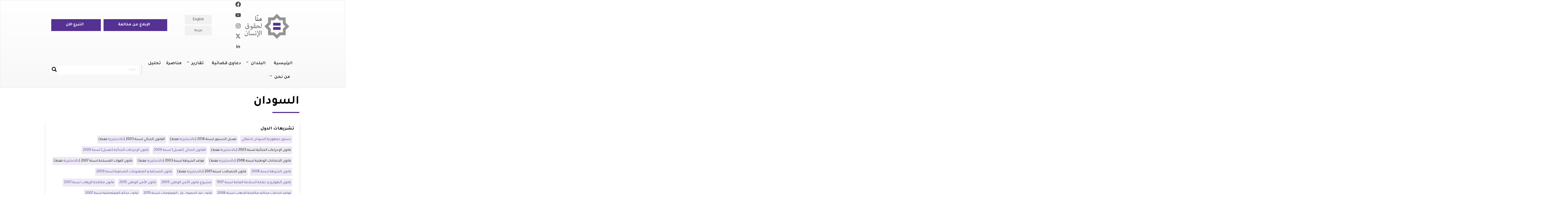

--- FILE ---
content_type: text/html; charset=UTF-8
request_url: http://www.menarights.org/ar/countries/sudan
body_size: 16861
content:


<!-- THEME DEBUG -->
<!-- THEME HOOK: 'html' -->
<!-- FILE NAME SUGGESTIONS:
   ▪️ html--taxonomy--term--29.html.twig
   ▪️ html--taxonomy--term--%.html.twig
   ▪️ html--taxonomy--term.html.twig
   ▪️ html--taxonomy.html.twig
   ✅ html.html.twig
-->
<!-- BEGIN OUTPUT from 'themes/bootstrap/templates/system/html.html.twig' -->
<!DOCTYPE html>
<html  lang="ar" dir="rtl" prefix="og: https://ogp.me/ns#">
  <head>
    <meta charset="utf-8" />
<script async src="https://www.googletagmanager.com/gtag/js?id=UA-133932742-1"></script>
<script>window.dataLayer = window.dataLayer || [];function gtag(){dataLayer.push(arguments)};gtag("js", new Date());gtag("set", "developer_id.dMDhkMT", true);gtag("config", "UA-133932742-1", {"groups":"default","anonymize_ip":true,"page_placeholder":"PLACEHOLDER_page_path","allow_ad_personalization_signals":false});</script>
<meta name="description" content="لا تزال حالة حقوق الإنسان والحالة الإنسانية في السودان تبعث على القلق خاصة المتعلقة  بمساءلة قوات أمن الدولة عن الانتهاكات الماضية والحالية. عقب موجات الاحتجاج السلمي التي بدأت في ديسمبر 2018 ، عزل الجيش في أبريل الرئيس عمر البشير الذي عمر طويلا في السلطة. أُنشأ مجلس عسكري انتقالي لإدارة النظام والأمن، لكنه قام بدلاً من ذلك باعتقالات في صفوف المنتقدين والمعارضين السلميين وتقييد الوصول إلى قنوات التواصل. جرى التوقيع على إعلان دستوري في 4 أغسطس 2019، لكن التشريعات الأمنية الأساسية لم تتغير. يحصن التشريع المحلي أعضاء أجهزة المخابرات والأمن الوطنية والشرطة والقوات المسلحة من المتابعة، مما يمهد الطريق لمناخ الإفلات التام من العقاب لمرتكبي انتهاكات حقوق الإنسان في البلاد. وغالبا ما يتعرض الصحفيون والمدافعون عن حقوق الإنسان والمتظاهرون السلميون وأعضاء المعارضة للاعتقال من قبل قوات الأمن الحكومية يتبعها الاختفاء القسري والاحتجاز التعسفي فضلاً عن التعذيب وسوء المعاملة في الاحتجاز. وتستخدم السلطات القوة المفرطة بشكل منتظم لتفريق المظاهرات السلمية في جميع أنحاء البلاد، مما يؤدي في كثير من الأحيان إلى وفاة وإصابة المتظاهرين، كما رأينا خلال حملة قمع احتجاجات مناهضة الغلاء في أوائل عام 2018. تشكل انتهاكات حقوق الإنسان والقانون الإنساني مصدر قلق كبير في مناطق دارفور وجنوب كردفان والنيل الأزرق، التي لازالت تعيش حالة النزاع، لا سيما استخدام العنف ضد المدنيين، إضافة إلى تشديد القيود على الحقوق والحريات الأساسية وعلى الوصول إلى المساعدات الإنسانية.  " />
<link rel="canonical" href="http://www.menarights.org/ar/countries/sudan" />
<link rel="image_src" href="https://menarights.org/sites/default/files/2019-07/MENA-Rights-Group-thumb.png" />
<meta property="og:image" content="https://menarights.org/sites/default/files/2019-07/MENA-Rights-Group-thumb.png" />
<meta name="twitter:card" content="summary" />
<meta name="twitter:title" content="السودان | منّا لحقوق الإنسان" />
<meta name="twitter:image" content="https://menarights.org/sites/default/files/2019-07/MENA-Rights-Group-thumb.png" />
<meta name="Generator" content="Drupal 10 (https://www.drupal.org)" />
<meta name="MobileOptimized" content="width" />
<meta name="HandheldFriendly" content="true" />
<meta name="viewport" content="width=device-width, initial-scale=1.0" />
<meta http-equiv="x-ua-compatible" content="ie=edge" />
<link rel="icon" href="/sites/default/files/favicon_0.ico" type="image/vnd.microsoft.icon" />
<link rel="alternate" hreflang="en" href="http://www.menarights.org/en/countries/sudan" />
<link rel="alternate" hreflang="ar" href="http://www.menarights.org/ar/countries/sudan" />
<script>window.a2a_config=window.a2a_config||{};a2a_config.callbacks=[];a2a_config.overlays=[];a2a_config.templates={};a2a_config.templates.twitter = {
    text: "${title} via @MENA_Rights ",
url: "${link}"
};</script>

    <title>السودان | منّا لحقوق الإنسان</title>
    <link rel="stylesheet" media="all" href="/libraries/drupal-superfish/css/superfish.css?t03xtc" />
<link rel="stylesheet" media="all" href="/core/modules/system/css/components/align.module.css?t03xtc" />
<link rel="stylesheet" media="all" href="/core/modules/system/css/components/fieldgroup.module.css?t03xtc" />
<link rel="stylesheet" media="all" href="/core/modules/system/css/components/container-inline.module.css?t03xtc" />
<link rel="stylesheet" media="all" href="/core/modules/system/css/components/clearfix.module.css?t03xtc" />
<link rel="stylesheet" media="all" href="/core/modules/system/css/components/details.module.css?t03xtc" />
<link rel="stylesheet" media="all" href="/core/modules/system/css/components/hidden.module.css?t03xtc" />
<link rel="stylesheet" media="all" href="/core/modules/system/css/components/item-list.module.css?t03xtc" />
<link rel="stylesheet" media="all" href="/core/modules/system/css/components/js.module.css?t03xtc" />
<link rel="stylesheet" media="all" href="/core/modules/system/css/components/nowrap.module.css?t03xtc" />
<link rel="stylesheet" media="all" href="/core/modules/system/css/components/position-container.module.css?t03xtc" />
<link rel="stylesheet" media="all" href="/core/modules/system/css/components/reset-appearance.module.css?t03xtc" />
<link rel="stylesheet" media="all" href="/core/modules/system/css/components/resize.module.css?t03xtc" />
<link rel="stylesheet" media="all" href="/core/modules/system/css/components/system-status-counter.css?t03xtc" />
<link rel="stylesheet" media="all" href="/core/modules/system/css/components/system-status-report-counters.css?t03xtc" />
<link rel="stylesheet" media="all" href="/core/modules/system/css/components/system-status-report-general-info.css?t03xtc" />
<link rel="stylesheet" media="all" href="/core/modules/system/css/components/tablesort.module.css?t03xtc" />
<link rel="stylesheet" media="all" href="/core/modules/views/css/views.module.css?t03xtc" />
<link rel="stylesheet" media="all" href="/modules/addtoany/css/addtoany.css?t03xtc" />
<link rel="stylesheet" media="all" href="/modules/calendar/css/calendar.css?t03xtc" />
<link rel="stylesheet" media="all" href="/modules/calendar/css/calendar_multiday.css?t03xtc" />
<link rel="stylesheet" media="all" href="/modules/extlink/css/extlink.css?t03xtc" />
<link rel="stylesheet" media="all" href="https://cdn.jsdelivr.net/npm/entreprise7pro-bootstrap@3.4.5/dist/css/bootstrap.css" integrity="sha256-ELMm3N0LFs70wt2mEb6CfdACbbJQfLmVHKLV/edLhNY=" crossorigin="anonymous" />
<link rel="stylesheet" media="all" href="https://cdn.jsdelivr.net/npm/@unicorn-fail/drupal-bootstrap-styles@0.0.2/dist/3.1.1/7.x-3.x/drupal-bootstrap.css" integrity="sha512-ys0R7vWvMqi0PjJvf7827YdAhjeAfzLA3DHX0gE/sPUYqbN/sxO6JFzZLvc/wazhj5utAy7rECg1qXQKIEZOfA==" crossorigin="anonymous" />
<link rel="stylesheet" media="all" href="https://cdn.jsdelivr.net/npm/@unicorn-fail/drupal-bootstrap-styles@0.0.2/dist/3.1.1/8.x-3.x/drupal-bootstrap.css" integrity="sha512-ixuOBF5SPFLXivQ0U4/J9sQbZ7ZjmBzciWMBNUEudf6sUJ6ph2zwkpFkoUrB0oUy37lxP4byyHasSpA4rZJSKg==" crossorigin="anonymous" />
<link rel="stylesheet" media="all" href="https://cdn.jsdelivr.net/npm/@unicorn-fail/drupal-bootstrap-styles@0.0.2/dist/3.2.0/7.x-3.x/drupal-bootstrap.css" integrity="sha512-MiCziWBODHzeWsTWg4TMsfyWWoMltpBKnf5Pf5QUH9CXKIVeGpEsHZZ4NiWaJdgqpDzU/ahNWaW80U1ZX99eKw==" crossorigin="anonymous" />
<link rel="stylesheet" media="all" href="https://cdn.jsdelivr.net/npm/@unicorn-fail/drupal-bootstrap-styles@0.0.2/dist/3.2.0/8.x-3.x/drupal-bootstrap.css" integrity="sha512-US+XMOdYSqB2lE8RSbDjBb/r6eTTAv7ydpztf8B7hIWSlwvzQDdaAGun5M4a6GRjCz+BIZ6G43l+UolR+gfLFQ==" crossorigin="anonymous" />
<link rel="stylesheet" media="all" href="https://cdn.jsdelivr.net/npm/@unicorn-fail/drupal-bootstrap-styles@0.0.2/dist/3.3.1/7.x-3.x/drupal-bootstrap.css" integrity="sha512-3gQUt+MI1o8v7eEveRmZzYx6fsIUJ6bRfBLMaUTzdmNQ/1vTWLpNPf13Tcrf7gQ9iHy9A9QjXKxRGoXEeiQnPA==" crossorigin="anonymous" />
<link rel="stylesheet" media="all" href="https://cdn.jsdelivr.net/npm/@unicorn-fail/drupal-bootstrap-styles@0.0.2/dist/3.3.1/8.x-3.x/drupal-bootstrap.css" integrity="sha512-AwNfHm/YKv4l+2rhi0JPat+4xVObtH6WDxFpUnGXkkNEds3OSnCNBSL9Ygd/jQj1QkmHgod9F5seqLErhbQ6/Q==" crossorigin="anonymous" />
<link rel="stylesheet" media="all" href="https://cdn.jsdelivr.net/npm/@unicorn-fail/drupal-bootstrap-styles@0.0.2/dist/3.4.0/8.x-3.x/drupal-bootstrap.css" integrity="sha512-j4mdyNbQqqp+6Q/HtootpbGoc2ZX0C/ktbXnauPFEz7A457PB6le79qasOBVcrSrOBtGAm0aVU2SOKFzBl6RhA==" crossorigin="anonymous" />
<link rel="stylesheet" media="all" href="/themes/ak_theme/css/bootstrap.min.css?t03xtc" />
<link rel="stylesheet" media="all" href="/themes/ak_theme/css/bootstrap-theme.min.css?t03xtc" />
<link rel="stylesheet" media="all" href="/themes/ak_theme/css/overrides.min.css?t03xtc" />
<link rel="stylesheet" media="all" href="https://cdnjs.cloudflare.com/ajax/libs/bootstrap-select/1.10.0/css/bootstrap-select.min.css" />
<link rel="stylesheet" media="all" href="https://cdn.jsdelivr.net/bootstrap-social/5.0.0/bootstrap-social.css" />
<link rel="stylesheet" media="all" href="https://cdnjs.cloudflare.com/ajax/libs/flag-icon-css/2.3.1/css/flag-icon.min.css" />
<link rel="stylesheet" media="all" href="https://maxcdn.bootstrapcdn.com/font-awesome/4.6.3/css/font-awesome.min.css" />
<link rel="stylesheet" media="all" href="https://fonts.googleapis.com/css?family=Tajawal:300,400,700&amp;display=swap&amp;subset=arabic" />
<link rel="stylesheet" media="all" href="/themes/ak_theme/css/style.css?t03xtc" />
<link rel="stylesheet" media="print" href="/themes/ak_theme/css/style-print.css?t03xtc" />
<link rel="stylesheet" media="all" href="/themes/ak_theme/css/custom.css?t03xtc" />
<link rel="stylesheet" media="all" href="https://npmcdn.com/leaflet@1.0.0-rc.2/dist/leaflet.css" />
<link rel="stylesheet" media="all" href="https://fonts.googleapis.com/css?family=Roboto" />

    
  </head>
  <body class="path-taxonomy has-glyphicons">
    <a href="#main-content" class="visually-hidden focusable skip-link">
      تجاوز إلى المحتوى الرئيسي
    </a>
    
    

<!-- THEME DEBUG -->
<!-- THEME HOOK: 'off_canvas_page_wrapper' -->
<!-- BEGIN OUTPUT from 'core/modules/system/templates/off-canvas-page-wrapper.html.twig' -->
  <div class="dialog-off-canvas-main-canvas" data-off-canvas-main-canvas>
    

<!-- THEME DEBUG -->
<!-- THEME HOOK: 'page' -->
<!-- FILE NAME SUGGESTIONS:
   ▪️ page--taxonomy--ak-country.html.twig
   ▪️ page--taxonomy--term--29.html.twig
   ✅ page--taxonomy--term--%.html.twig
   ▪️ page--taxonomy--term.html.twig
   ▪️ page--taxonomy.html.twig
   ▪️ page.html.twig
-->
<!-- 💡 BEGIN CUSTOM TEMPLATE OUTPUT from 'themes/ak_theme/templates/page--taxonomy--term--%.html.twig' -->

          <header class="navbar navbar-default" id="navbar" role="banner">      
      <div class="navbar-header container">
        

<!-- THEME DEBUG -->
<!-- THEME HOOK: 'region' -->
<!-- FILE NAME SUGGESTIONS:
   ✅ region--navigation.html.twig
   ▪️ region.html.twig
-->
<!-- 💡 BEGIN CUSTOM TEMPLATE OUTPUT from 'themes/ak_theme/templates/region--navigation.html.twig' -->

  

<!-- THEME DEBUG -->
<!-- THEME HOOK: 'block' -->
<!-- FILE NAME SUGGESTIONS:
   ▪️ block--ak-theme-branding.html.twig
   ✅ block--system-branding-block.html.twig
   ▪️ block--system.html.twig
   ▪️ block.html.twig
-->
<!-- 💡 BEGIN CUSTOM TEMPLATE OUTPUT from 'themes/ak_theme/templates/block--system-branding-block.html.twig' -->
<div class="col-md-3 text-center logo-and-social"  id="block-ak-theme-branding">
        <a class="logo navbar-btn" href="/ar" title="الرئيسية" rel="home">
                <img src="/themes/ak_theme/logo-ar.png" alt="الرئيسية" />
            </a>
    <div>

        <div class="mrg-social-icons">
            <a href="https://www.facebook.com/MENA-Rights-Group-2340817392637019/">
                <svg xmlns="http://www.w3.org/2000/svg" width="20" height="20" fill="currentColor"
                    class="bi bi-facebook" viewBox="0 0 16 16">
                    <path
                        d="M16 8.049c0-4.446-3.582-8.05-8-8.05C3.58 0-.002 3.603-.002 8.05c0 4.017 2.926 7.347 6.75 7.951v-5.625h-2.03V8.05H6.75V6.275c0-2.017 1.195-3.131 3.022-3.131.876 0 1.791.157 1.791.157v1.98h-1.009c-.993 0-1.303.621-1.303 1.258v1.51h2.218l-.354 2.326H9.25V16c3.824-.604 6.75-3.934 6.75-7.951z">
                    </path>
                </svg>
            </a>


            <a href="https://www.youtube.com/channel/UC26ieVXOTwd8mzZrO19JB5w?view_as=subscriber">
                <svg class="w-6 h-6 text-gray-800 dark:text-white" aria-hidden="true" xmlns="http://www.w3.org/2000/svg" width="24" height="24" fill="currentColor" viewBox="0 0 24 24">
                    <path fill-rule="evenodd" d="M21.7 8.037a4.26 4.26 0 0 0-.789-1.964 2.84 2.84 0 0 0-1.984-.839c-2.767-.2-6.926-.2-6.926-.2s-4.157 0-6.928.2a2.836 2.836 0 0 0-1.983.839 4.225 4.225 0 0 0-.79 1.965 30.146 30.146 0 0 0-.2 3.206v1.5a30.12 30.12 0 0 0 .2 3.206c.094.712.364 1.39.784 1.972.604.536 1.38.837 2.187.848 1.583.151 6.731.2 6.731.2s4.161 0 6.928-.2a2.844 2.844 0 0 0 1.985-.84 4.27 4.27 0 0 0 .787-1.965 30.12 30.12 0 0 0 .2-3.206v-1.516a30.672 30.672 0 0 0-.202-3.206Zm-11.692 6.554v-5.62l5.4 2.819-5.4 2.801Z" clip-rule="evenodd"/>
                </svg>

            </a>
            <br />

            <a href="https://www.instagram.com/menarightsgroup/">
                <svg xmlns="http://www.w3.org/2000/svg" width="20" height="20" fill="currentColor"
                    class="bi bi-instagram" viewBox="0 0 448 512">
                    <path
                        d="M224.1 141c-63.6 0-114.9 51.3-114.9 114.9s51.3 114.9 114.9 114.9S339 319.5 339 255.9 287.7 141 224.1 141zm0 189.6c-41.1 0-74.7-33.5-74.7-74.7s33.5-74.7 74.7-74.7 74.7 33.5 74.7 74.7-33.6 74.7-74.7 74.7zm146.4-194.3c0 14.9-12 26.8-26.8 26.8-14.9 0-26.8-12-26.8-26.8s12-26.8 26.8-26.8 26.8 12 26.8 26.8zm76.1 27.2c-1.7-35.9-9.9-67.7-36.2-93.9-26.2-26.2-58-34.4-93.9-36.2-37-2.1-147.9-2.1-184.9 0-35.8 1.7-67.6 9.9-93.9 36.1s-34.4 58-36.2 93.9c-2.1 37-2.1 147.9 0 184.9 1.7 35.9 9.9 67.7 36.2 93.9s58 34.4 93.9 36.2c37 2.1 147.9 2.1 184.9 0 35.9-1.7 67.7-9.9 93.9-36.2 26.2-26.2 34.4-58 36.2-93.9 2.1-37 2.1-147.8 0-184.8zM398.8 388c-7.8 19.6-22.9 34.7-42.6 42.6-29.5 11.7-99.5 9-132.1 9s-102.7 2.6-132.1-9c-19.6-7.8-34.7-22.9-42.6-42.6-11.7-29.5-9-99.5-9-132.1s-2.6-102.7 9-132.1c7.8-19.6 22.9-34.7 42.6-42.6 29.5-11.7 99.5-9 132.1-9s102.7-2.6 132.1 9c19.6 7.8 34.7 22.9 42.6 42.6 11.7 29.5 9 99.5 9 132.1s2.7 102.7-9 132.1z" />
                </svg>
            </a>

            <a href="https://twitter.com/MENA_Rights">
                <svg class="w-6 h-6 text-gray-800 dark:text-white" aria-hidden="true" xmlns="http://www.w3.org/2000/svg"
                     width="20" height="20" fill="currentColor" viewBox="0 0 24 24">
                    <path
                            d="M13.795 10.533 20.68 2h-3.073l-5.255 6.517L7.69 2H1l7.806 10.91L1.47 22h3.074l5.705-7.07L15.31 22H22l-8.205-11.467Zm-2.38 2.95L9.97 11.464 4.36 3.627h2.31l4.528 6.317 1.443 2.02 6.018 8.409h-2.31l-4.934-6.89Z" />
                </svg>

                </svg>
            </a>

            <a href="https://www.linkedin.com/company/mena-rights-group">
                <svg class="w-6 h-6 text-gray-800 dark:text-white" aria-hidden="true" xmlns="http://www.w3.org/2000/svg"
                    width="20" height="20" fill="currentColor" viewBox="0 0 24 24">
                    <path fill-rule="evenodd"
                        d="M12.51 8.796v1.697a3.738 3.738 0 0 1 3.288-1.684c3.455 0 4.202 2.16 4.202 4.97V19.5h-3.2v-5.072c0-1.21-.244-2.766-2.128-2.766-1.827 0-2.139 1.317-2.139 2.676V19.5h-3.19V8.796h3.168ZM7.2 6.106a1.61 1.61 0 0 1-.988 1.483 1.595 1.595 0 0 1-1.743-.348A1.607 1.607 0 0 1 5.6 4.5a1.601 1.601 0 0 1 1.6 1.606Z"
                        clip-rule="evenodd" />
                    <path d="M7.2 8.809H4V19.5h3.2V8.809Z" />
                </svg>

            </a>


        </div>

    </div>
            </div>

<div class="col-md-3">
    
<!-- END CUSTOM TEMPLATE OUTPUT from 'themes/ak_theme/templates/block--system-branding-block.html.twig' -->



<!-- THEME DEBUG -->
<!-- THEME HOOK: 'block' -->
<!-- FILE NAME SUGGESTIONS:
   ▪️ block--languageswitcher-3.html.twig
   ▪️ block--language-block--language-interface.html.twig
   ▪️ block--language-block.html.twig
   ▪️ block--language.html.twig
   ✅ block.html.twig
-->
<!-- BEGIN OUTPUT from 'themes/bootstrap/templates/block/block.html.twig' -->
<section class="language-switcher-language-url block block-language block-language-blocklanguage-interface clearfix" id="block-languageswitcher-3" role="navigation">
  
    

      

<!-- THEME DEBUG -->
<!-- THEME HOOK: 'links__language_block' -->
<!-- FILE NAME SUGGESTIONS:
   ▪️ links--language-block.html.twig
   ▪️ links--language-block.html.twig
   ✅ links.html.twig
-->
<!-- BEGIN OUTPUT from 'themes/bootstrap/templates/system/links.html.twig' -->
<ul class="links list-inline text-center"><li hreflang="en" data-drupal-link-system-path="taxonomy/term/29" class="en"><a href="/en/countries/sudan" class="language-link" hreflang="en" data-drupal-link-system-path="taxonomy/term/29">English</a></li><li hreflang="ar" data-drupal-link-system-path="taxonomy/term/29" class="ar is-active" aria-current="page"><a href="/ar/countries/sudan" class="language-link is-active" hreflang="ar" data-drupal-link-system-path="taxonomy/term/29" aria-current="page">عربية</a></li></ul>
<!-- END OUTPUT from 'themes/bootstrap/templates/system/links.html.twig' -->


  </section>


<!-- END OUTPUT from 'themes/bootstrap/templates/block/block.html.twig' -->


</div>

<div class="col-md-6">
  <section id="block-headerrightlink">
          <div class="maintop ar">
        <ul>
          <li>
            <a href="http://menarights.org/ar/contact/need_help">
              <div class="align-middle ak-label">
                الإبلاغ عن مخالفة
              </div>
            </a>
          </li>
          <li>
            <a href="http://menarights.org/ar/support-us">
              <div class="align-middle ak-label">
                التبرع الآن
              </div>
            </a>
          </li>
        </ul>
      </div>
      </section>
</div>

<!-- END CUSTOM TEMPLATE OUTPUT from 'themes/ak_theme/templates/region--navigation.html.twig' -->


      </div>
      <div class="container">
        <div class="navbar-collapse">
          

<!-- THEME DEBUG -->
<!-- THEME HOOK: 'block' -->
<!-- FILE NAME SUGGESTIONS:
   ▪️ block--mainnavigation.html.twig
   ▪️ block--superfish--main.html.twig
   ▪️ block--superfish.html.twig
   ✅ block.html.twig
-->
<!-- BEGIN OUTPUT from 'themes/bootstrap/templates/block/block.html.twig' -->
<section id="block-mainnavigation" class="block block-superfish block-superfishmain clearfix">
  
    

      

<!-- THEME DEBUG -->
<!-- THEME HOOK: 'superfish' -->
<!-- BEGIN OUTPUT from 'modules/superfish/templates/superfish.html.twig' -->

<ul id="superfish-main" class="menu sf-menu sf-main sf-horizontal sf-style-none rtl" role="menu" aria-label="القائمة">
  

<!-- THEME DEBUG -->
<!-- THEME HOOK: 'superfish_menu_items' -->
<!-- BEGIN OUTPUT from 'modules/superfish/templates/superfish-menu-items.html.twig' -->


  
  <li id="main-standardfront-page" class="sf-depth-1 sf-no-children" role="none">
              <a href="/ar" class="sf-depth-1" role="menuitem">الرئيسية</a>
                      </li>


            
  <li id="main-menu-link-contente30d8dc3-603c-4085-8752-503183b94977" class="active-trail sf-depth-1 menuparent  menuparent" role="none">
              <a href="#nolink" class="sf-depth-1 menuparent" role="menuitem" aria-haspopup="true" aria-expanded="false">البلدان</a>
                  <ul role="menu">      

<!-- THEME DEBUG -->
<!-- THEME HOOK: 'superfish_menu_items' -->
<!-- BEGIN OUTPUT from 'modules/superfish/templates/superfish-menu-items.html.twig' -->


  
  <li id="main-menu-link-content4b852cd5-642c-4989-afe0-50f52bee35bc" class="sf-depth-2 sf-no-children" role="none">
              <a href="/ar/countries/algeria" class="sf-depth-2" role="menuitem">الجزائر</a>
                      </li>


  
  <li id="main-menu-link-contente8431779-0708-46e2-8ccd-f09e4a629d49" class="sf-depth-2 sf-no-children" role="none">
              <a href="/ar/countries/bahrain" class="sf-depth-2" role="menuitem">البحرين</a>
                      </li>


  
  <li id="main-menu-link-contentb8c83df7-9fe6-4d68-9666-b7c2a55a94c3" class="sf-depth-2 sf-no-children" role="none">
              <a href="/ar/countries/comoros" class="sf-depth-2" role="menuitem">جزر القمر</a>
                      </li>


  
  <li id="main-menu-link-content6233baf1-f095-47a6-84c3-eb85c2a7ca0d" class="sf-depth-2 sf-no-children" role="none">
              <a href="/ar/countries/djibouti" class="sf-depth-2" role="menuitem">جيبوتي</a>
                      </li>


  
  <li id="main-menu-link-content3316898e-7cdb-4ef8-8847-aefdb0af070f" class="sf-depth-2 sf-no-children" role="none">
              <a href="/ar/countries/egypt" class="sf-depth-2" role="menuitem">مصر</a>
                      </li>


  
  <li id="main-menu-link-contentf0a0b8c2-e883-4419-af62-da2ad3a07305" class="sf-depth-2 sf-no-children" role="none">
              <a href="/ar/countries/iraq" class="sf-depth-2" role="menuitem">العراق</a>
                      </li>


  
  <li id="main-menu-link-contentf408e43f-7519-4132-9d1c-6cb258d899c3" class="sf-depth-2 sf-no-children" role="none">
              <a href="/ar/countries/jordan" class="sf-depth-2" role="menuitem">الأردن</a>
                      </li>


  
  <li id="main-menu-link-content301b9aee-1568-466a-ad51-b8c314db9599" class="sf-depth-2 sf-no-children" role="none">
              <a href="/ar/countries/kuwait" class="sf-depth-2" role="menuitem">الكويت</a>
                      </li>


  
  <li id="main-menu-link-content49004064-20ab-4cb7-8bdf-776b0d951055" class="sf-depth-2 sf-no-children" role="none">
              <a href="/ar/countries/lebanon" class="sf-depth-2" role="menuitem">لبنان</a>
                      </li>


  
  <li id="main-menu-link-content38951779-e8d3-41b7-817c-eb4ce12e5e8e" class="sf-depth-2 sf-no-children" role="none">
              <a href="/ar/countries/libya" class="sf-depth-2" role="menuitem">ليبيا</a>
                      </li>


  
  <li id="main-menu-link-contentf1038448-b8b0-4d88-b3e1-2ef4709224fd" class="sf-depth-2 sf-no-children" role="none">
              <a href="/ar/countries/mauritania" class="sf-depth-2" role="menuitem">موريتانيا</a>
                      </li>


  
  <li id="main-menu-link-contentb60e7554-cfbe-43cf-b958-2f47ea21e78d" class="sf-depth-2 sf-no-children" role="none">
              <a href="/ar/countries/morocco" class="sf-depth-2" role="menuitem">المغرب</a>
                      </li>


  
  <li id="main-menu-link-content6434322d-7d4f-480a-9c1b-9385eba361c3" class="sf-depth-2 sf-no-children" role="none">
              <a href="/ar/countries/oman" class="sf-depth-2" role="menuitem">عمان</a>
                      </li>


  
  <li id="main-menu-link-contentd583ef22-cfe0-4c74-b656-88145f302a44" class="sf-depth-2 sf-no-children" role="none">
              <a href="/ar/countries/palestine-israel" class="sf-depth-2" role="menuitem">فلسطين</a>
                      </li>


  
  <li id="main-menu-link-content32f02325-b177-4e8f-9a69-0450a62e90e4" class="sf-depth-2 sf-no-children" role="none">
              <a href="/ar/countries/qatar" class="sf-depth-2" role="menuitem">قطر</a>
                      </li>


  
  <li id="main-menu-link-content2c5bc85b-e659-47c2-88cb-185c76a0faf3" class="sf-depth-2 sf-no-children" role="none">
              <a href="/ar/countries/saudi-arabia" class="sf-depth-2" role="menuitem">السعودية</a>
                      </li>


  
  <li id="main-menu-link-content3a0c9f61-e7c3-46da-88b7-4112aaf27080" class="active-trail sf-depth-2 sf-no-children" role="none">
              <a href="/ar/countries/sudan" class="is-active sf-depth-2" role="menuitem">السودان</a>
                      </li>


  
  <li id="main-menu-link-content03202d1e-003a-413d-8874-47308252f489" class="sf-depth-2 sf-no-children" role="none">
              <a href="/ar/countries/syria" class="sf-depth-2" role="menuitem">سوريا</a>
                      </li>


  
  <li id="main-menu-link-contenta43742b1-8623-4995-87bc-936d8aca71db" class="sf-depth-2 sf-no-children" role="none">
              <a href="/ar/countries/tunisia" class="sf-depth-2" role="menuitem">تونس</a>
                      </li>


  
  <li id="main-menu-link-content9cc7e589-fbe1-48b1-8077-997629ee19a3" class="sf-depth-2 sf-no-children" role="none">
              <a href="/ar/countries/united-arab-emirates" class="sf-depth-2" role="menuitem">الإمارات</a>
                      </li>


  
  <li id="main-menu-link-content7a3c6690-bb92-4c2c-85be-67c762ef2ab6" class="sf-depth-2 sf-no-children" role="none">
              <a href="/ar/countries/yemen" class="sf-depth-2" role="menuitem">اليمن</a>
                      </li>


<!-- END OUTPUT from 'modules/superfish/templates/superfish-menu-items.html.twig' -->


      </ul>              </li>


  
  <li id="main-menu-link-contentab9f3aa1-87b8-4543-9208-56a59ca71335" class="sf-depth-1 sf-no-children  menuparent" role="none">
              <a href="/ar/cases" class="sf-depth-1" role="menuitem">دعاوى قضائية</a>
                      </li>


            
  <li id="main-menu-link-content66163578-9df8-48ae-8bc5-f1a99fc8d099" class="sf-depth-1 menuparent  menuparent" role="none">
              <a href="" class="sf-depth-1 menuparent" role="menuitem" aria-haspopup="true" aria-expanded="false">تقارير</a>
                  <ul role="menu">      

<!-- THEME DEBUG -->
<!-- THEME HOOK: 'superfish_menu_items' -->
<!-- BEGIN OUTPUT from 'modules/superfish/templates/superfish-menu-items.html.twig' -->


  
  <li id="main-menu-link-content96c653d2-421b-4ff6-a610-51cf283675d4" class="sf-depth-2 sf-no-children" role="none">
              <a href="/ar/annual-reports" class="sf-depth-2" role="menuitem">التقارير السنوية</a>
                      </li>


  
  <li id="main-menu-link-contentb9b9e64f-6359-4cfe-8b29-6b7ea037da32" class="sf-depth-2 sf-no-children" role="none">
              <a href="/ar/reports" class="sf-depth-2" role="menuitem">التقارير</a>
                      </li>


<!-- END OUTPUT from 'modules/superfish/templates/superfish-menu-items.html.twig' -->


      </ul>              </li>


  
  <li id="main-menu-link-contentc10eec28-7a50-41e5-ab6f-cb6718739eba" class="sf-depth-1 sf-no-children  menuparent" role="none">
              <a href="/ar/advocacy" class="sf-depth-1" role="menuitem">مناصرة</a>
                      </li>


  
  <li id="main-menu-link-content7bf3cd69-428a-47e7-91cd-51da42162df6" class="sf-depth-1 sf-no-children  menuparent" role="none">
              <a href="/ar/analysis" class="sf-depth-1" role="menuitem">تحليل</a>
                      </li>


            
  <li id="main-menu-link-contentbda17588-94b0-4b91-a751-5544d85678c0" class="sf-depth-1 menuparent  menuparent" role="none">
              <a href="#nolink" class="sf-depth-1 menuparent" role="menuitem" aria-haspopup="true" aria-expanded="false">من نحن</a>
                  <ul role="menu">      

<!-- THEME DEBUG -->
<!-- THEME HOOK: 'superfish_menu_items' -->
<!-- BEGIN OUTPUT from 'modules/superfish/templates/superfish-menu-items.html.twig' -->


  
  <li id="main-menu-link-content879a7c59-63c8-4662-a40b-9c92aa4b2fff" class="sf-depth-2 sf-no-children" role="none">
              <a href="/ar/node/6" class="sf-depth-2" role="menuitem">عن المنظمة</a>
                      </li>


  
  <li id="main-menu-link-contentc8f7aa75-48ca-4e44-bcfb-7e73a1643cde" class="sf-depth-2 sf-no-children" role="none">
              <a href="/ar/node/6844" class="sf-depth-2" role="menuitem">عملنا</a>
                      </li>


  
  <li id="main-menu-link-content81ee551b-9f56-4212-abcb-81ddd659a390" class="sf-depth-2 sf-no-children" role="none">
              <a href="/ar/node/24082" class="sf-depth-2" role="menuitem">فريقنا</a>
                      </li>


  
  <li id="main-menu-link-content5dbff798-2a7d-4878-9ee9-e7ac0e33d59d" class="sf-depth-2 sf-no-children" role="none">
              <a href="/ar/node/6863" class="sf-depth-2" role="menuitem">شواغر</a>
                      </li>


  
  <li id="main-menu-link-contentb7751e9f-c05f-48bf-901f-7e876bed7fc9" class="sf-depth-2 sf-no-children" role="none">
              <a href="/ar/contact-us" class="sf-depth-2" role="menuitem">اتصل بنا</a>
                      </li>


<!-- END OUTPUT from 'modules/superfish/templates/superfish-menu-items.html.twig' -->


      </ul>              </li>


<!-- END OUTPUT from 'modules/superfish/templates/superfish-menu-items.html.twig' -->


</ul>

<!-- END OUTPUT from 'modules/superfish/templates/superfish.html.twig' -->


  </section>


<!-- END OUTPUT from 'themes/bootstrap/templates/block/block.html.twig' -->


          

<!-- THEME DEBUG -->
<!-- THEME HOOK: 'block' -->
<!-- FILE NAME SUGGESTIONS:
   ▪️ block--ak-theme-search.html.twig
   ▪️ block--search-form-block.html.twig
   ✅ block--search.html.twig
   ▪️ block.html.twig
-->
<!-- BEGIN OUTPUT from 'themes/bootstrap/templates/block/block--search.html.twig' -->
<div class="search-block-form navigation_search block block-search block-search-form-block" data-drupal-selector="search-block-form" id="block-ak-theme-search" role="search">
  
      <h2 class="visually-hidden">Rechercher</h2>
    
      

<!-- THEME DEBUG -->
<!-- THEME HOOK: 'form' -->
<!-- BEGIN OUTPUT from 'core/modules/system/templates/form.html.twig' -->
<form action="/ar/search/node" method="get" id="search-block-form" accept-charset="UTF-8">
  

<!-- THEME DEBUG -->
<!-- THEME HOOK: 'form_element' -->
<!-- BEGIN OUTPUT from 'themes/bootstrap/templates/input/form-element.html.twig' -->
<div class="form-item js-form-item form-type-search js-form-type-search form-item-keys js-form-item-keys form-no-label form-group">
      

<!-- THEME DEBUG -->
<!-- THEME HOOK: 'form_element_label' -->
<!-- BEGIN OUTPUT from 'themes/bootstrap/templates/input/form-element-label.html.twig' -->
<label for="edit-keys" class="control-label sr-only">بحث</label>
<!-- END OUTPUT from 'themes/bootstrap/templates/input/form-element-label.html.twig' -->


  
  
  

<!-- THEME DEBUG -->
<!-- THEME HOOK: 'input__search' -->
<!-- FILE NAME SUGGESTIONS:
   ▪️ input--search.html.twig
   ▪️ input--form-control--search.html.twig
   ✅ input--form-control.html.twig
   ▪️ input.html.twig
-->
<!-- BEGIN OUTPUT from 'themes/bootstrap/templates/input/input--form-control.html.twig' -->
<div class="input-group"><input title="أدخل العبارات التي تريد البحث عنها." data-drupal-selector="edit-keys" class="form-search form-control" placeholder="بحث" type="search" id="edit-keys" name="keys" value="" size="15" maxlength="128" data-toggle="tooltip" /><span class="input-group-btn"><!-- THEME DEBUG --><!-- THEME HOOK: 'input__submit' --><!-- FILE NAME SUGGESTIONS:
   ▪️ input--submit.html.twig
   ▪️ input--button--submit.html.twig
   ✅ input--button.html.twig
   ▪️ input.html.twig
--><!-- BEGIN OUTPUT from 'themes/bootstrap/templates/input/input--button.html.twig' --><button type="submit" value="بحث" class="button js-form-submit form-submit btn-primary btn icon-only"><span class="sr-only">بحث</span><span class="icon glyphicon glyphicon-search" aria-hidden="true"></span></button><!-- END OUTPUT from 'themes/bootstrap/templates/input/input--button.html.twig' --></span></div>
<!-- END OUTPUT from 'themes/bootstrap/templates/input/input--form-control.html.twig' -->



  
  
  </div>

<!-- END OUTPUT from 'themes/bootstrap/templates/input/form-element.html.twig' -->



<!-- THEME DEBUG -->
<!-- THEME HOOK: 'container' -->
<!-- BEGIN OUTPUT from 'themes/bootstrap/templates/system/container.html.twig' -->
<div class="form-actions form-group js-form-wrapper form-wrapper" data-drupal-selector="edit-actions" id="edit-actions"></div>

<!-- END OUTPUT from 'themes/bootstrap/templates/system/container.html.twig' -->


</form>

<!-- END OUTPUT from 'core/modules/system/templates/form.html.twig' -->


  </div>

<!-- END OUTPUT from 'themes/bootstrap/templates/block/block--search.html.twig' -->


        </div>
      </div>

    </header>
  
  <div role="main" class="main-container container js-quickedit-main-content">
    <div class="row">

                              <div class="container" role="heading">
            

<!-- THEME DEBUG -->
<!-- THEME HOOK: 'region' -->
<!-- FILE NAME SUGGESTIONS:
   ▪️ region--header.html.twig
   ✅ region.html.twig
-->
<!-- BEGIN OUTPUT from 'themes/bootstrap/templates/system/region.html.twig' -->
  <div class="region region-header">
    

<!-- THEME DEBUG -->
<!-- THEME HOOK: 'block' -->
<!-- FILE NAME SUGGESTIONS:
   ▪️ block--ak-theme-breadcrumbs.html.twig
   ▪️ block--system-breadcrumb-block.html.twig
   ✅ block--system.html.twig
   ▪️ block.html.twig
-->
<!-- BEGIN OUTPUT from 'themes/bootstrap/templates/block/block--system.html.twig' -->
  

<!-- THEME DEBUG -->
<!-- THEME HOOK: 'breadcrumb' -->
<!-- 💡 BEGIN CUSTOM TEMPLATE OUTPUT from 'themes/ak_theme/templates/breadcrumb.html.twig' -->
 
<!-- END CUSTOM TEMPLATE OUTPUT from 'themes/ak_theme/templates/breadcrumb.html.twig' -->



<!-- END OUTPUT from 'themes/bootstrap/templates/block/block--system.html.twig' -->



<!-- THEME DEBUG -->
<!-- THEME HOOK: 'block' -->
<!-- FILE NAME SUGGESTIONS:
   ▪️ block--ak-theme-messages.html.twig
   ✅ block--system-messages-block.html.twig
   ▪️ block--system.html.twig
   ▪️ block.html.twig
-->
<!-- BEGIN OUTPUT from 'core/modules/system/templates/block--system-messages-block.html.twig' -->
<div data-drupal-messages-fallback class="hidden"></div>

<!-- END OUTPUT from 'core/modules/system/templates/block--system-messages-block.html.twig' -->



<!-- THEME DEBUG -->
<!-- THEME HOOK: 'block' -->
<!-- FILE NAME SUGGESTIONS:
   ▪️ block--ak-theme-page-title.html.twig
   ✅ block--page-title-block.html.twig
   ▪️ block--core.html.twig
   ▪️ block.html.twig
-->
<!-- BEGIN OUTPUT from 'themes/bootstrap/templates/block/block--page-title-block.html.twig' -->
  

<!-- THEME DEBUG -->
<!-- THEME HOOK: 'page_title' -->
<!-- BEGIN OUTPUT from 'themes/bootstrap/templates/system/page-title.html.twig' -->
  <h1 class="page-header">

<!-- THEME DEBUG -->
<!-- THEME HOOK: 'field' -->
<!-- FILE NAME SUGGESTIONS:
   ▪️ field--default--taxonomy-term--name--ak-country--full.html.twig
   ▪️ field--default--taxonomy-term--name--ak-country.html.twig
   ▪️ field--default--taxonomy-term--ak-country--full.html.twig
   ▪️ field--default--taxonomy-term--ak-country.html.twig
   ▪️ field--default--taxonomy-term--name.html.twig
   ▪️ field--default--name--ak-country--full.html.twig
   ▪️ field--default--name--ak-country.html.twig
   ▪️ field--default--ak-country--full.html.twig
   ▪️ field--default--ak-country.html.twig
   ▪️ field--default--name.html.twig
   ▪️ field--default.html.twig
   ▪️ field--theme-ds-field-default.html.twig
   ▪️ field--taxonomy-term--name--ak-country.html.twig
   ▪️ field--taxonomy-term--name.html.twig
   ▪️ field--taxonomy-term--ak-country.html.twig
   ▪️ field--name.html.twig
   ▪️ field--string.html.twig
   ✅ field.html.twig
-->
<!-- BEGIN OUTPUT from 'themes/bootstrap/templates/field/field.html.twig' -->

            <div class="field field--name-name field--type-string field--label-hidden field--item">السودان</div>
      
<!-- END OUTPUT from 'themes/bootstrap/templates/field/field.html.twig' -->

</h1>

<!-- END OUTPUT from 'themes/bootstrap/templates/system/page-title.html.twig' -->



<!-- END OUTPUT from 'themes/bootstrap/templates/block/block--page-title-block.html.twig' -->


  </div>

<!-- END OUTPUT from 'themes/bootstrap/templates/system/region.html.twig' -->


          </div>
              
            
                  <section class="col-sm-12">

                        
                
                
                                      

<!-- THEME DEBUG -->
<!-- THEME HOOK: 'region' -->
<!-- FILE NAME SUGGESTIONS:
   ▪️ region--help.html.twig
   ✅ region.html.twig
-->
<!-- BEGIN OUTPUT from 'themes/bootstrap/templates/system/region.html.twig' -->

<!-- END OUTPUT from 'themes/bootstrap/templates/system/region.html.twig' -->


                  
                          

<!-- THEME DEBUG -->
<!-- THEME HOOK: 'region' -->
<!-- FILE NAME SUGGESTIONS:
   ▪️ region--content.html.twig
   ✅ region.html.twig
-->
<!-- BEGIN OUTPUT from 'themes/bootstrap/templates/system/region.html.twig' -->
  <div class="region region-content">
    

<!-- THEME DEBUG -->
<!-- THEME HOOK: 'block' -->
<!-- FILE NAME SUGGESTIONS:
   ▪️ block--ak-theme-content.html.twig
   ▪️ block--system-main-block.html.twig
   ✅ block--system.html.twig
   ▪️ block.html.twig
-->
<!-- BEGIN OUTPUT from 'themes/bootstrap/templates/block/block--system.html.twig' -->
  

<!-- THEME DEBUG -->
<!-- THEME HOOK: 'ds_entity_view' -->
<!-- BEGIN OUTPUT from 'modules/ds/templates/ds-entity-view.html.twig' -->


<!-- THEME DEBUG -->
<!-- THEME HOOK: 'bs_2col_bricked' -->
<!-- FILE NAME SUGGESTIONS:
   ▪️ bs-2col-bricked--taxonomy-term--29.html.twig
   ▪️ bs-2col-bricked--taxonomy-term-ak-country-full.html.twig
   ▪️ bs-2col-bricked--taxonomy-term-ak-country.html.twig
   ▪️ bs-2col-bricked--taxonomy-term-full.html.twig
   ▪️ bs-2col-bricked--taxonomy-term.html.twig
   ✅ bs-2col-bricked.html.twig
   ✅ bs-2col-bricked.html.twig
-->
<!-- BEGIN OUTPUT from 'modules/bootstrap_layouts/templates/3.0.0/bs-2col-bricked.html.twig' -->
<div class="bs-2col-bricked taxonomy-term taxonomy-term--type-ak-country taxonomy-term--view-mode-full">
  

    <div class="bs-region bs-region--top">
    
  </div>
  
  
    <div class="col-sm-3 bs-region bs-region--top-right">
    

<!-- THEME DEBUG -->
<!-- THEME HOOK: 'field' -->
<!-- FILE NAME SUGGESTIONS:
   ▪️ field--default--taxonomy-term--field-country-legislation--ak-country--full.html.twig
   ▪️ field--default--taxonomy-term--field-country-legislation--ak-country.html.twig
   ▪️ field--default--taxonomy-term--ak-country--full.html.twig
   ▪️ field--default--taxonomy-term--ak-country.html.twig
   ▪️ field--default--taxonomy-term--field-country-legislation.html.twig
   ▪️ field--default--field-country-legislation--ak-country--full.html.twig
   ▪️ field--default--field-country-legislation--ak-country.html.twig
   ▪️ field--default--ak-country--full.html.twig
   ▪️ field--default--ak-country.html.twig
   ▪️ field--default--field-country-legislation.html.twig
   ▪️ field--default.html.twig
   ▪️ field--theme-ds-field-default.html.twig
   ▪️ field--taxonomy-term--field-country-legislation--ak-country.html.twig
   ▪️ field--taxonomy-term--field-country-legislation.html.twig
   ▪️ field--taxonomy-term--ak-country.html.twig
   ▪️ field--field-country-legislation.html.twig
   ▪️ field--text-with-summary.html.twig
   ✅ field.html.twig
-->
<!-- BEGIN OUTPUT from 'themes/bootstrap/templates/field/field.html.twig' -->

  <div class="field field--name-field-country-legislation field--type-text-with-summary field--label-above">
    <div class="field--label">تشريعات الدول </div>
              <div class="field--item"><p><a href="http://menarights.org/sites/default/files/2016-11/2005%20Interim%20Constitution%20AR_0.pdf">دستور جمهورية السودان لانتقالي</a></p>

<p>تعديل الدستور لسنة 2014 (<a href="http://menarights.org/sites/default/files/2016-11/Constitutional%20Amendments%20of%202014%20%28EN%29.pdf">بالانجليزية</a> فقط)</p>

<p>القانون الجنائي لسنة 2003 (<a href="http://menarights.org/sites/default/files/2016-12/The%20Penal%20Code%20of%202003%20New%20Sudan%20%28EN%29.pdf">بالانجليزية</a> فقط)</p>

<p>قانون الإجراءات الجنائية لسنة 2003 (<a href="http://menarights.org/sites/default/files/2016-11/The%20Criminal%20Procedure%20Act%20of%202003%20New%20Sudan%20%28EN%29.pdf">بالانجليزية</a> فقط)</p>

<p><a href="http://menarights.org/sites/default/files/2016-12/National%20Assembly%20decree%202009%20-%20revision%20of%20criminal%20act%201991%20%28AR%29.pdf">القانون الجنائي (تعديل) لسنة 2009</a></p>

<p><a href="http://menarights.org/sites/default/files/2016-12/National%20Assembly%20decree%202009%20-%20revision%20of%20criminal%20procedure%20act%20of%201991%20%28AR%29.pdf">قانون الإجراءات الجنائية (تعديل) لسنة 2009</a></p>

<p>قانون الانتخابات الوطنية لسنة 2008 (<a href="http://menarights.org/sites/default/files/2016-12/The%20National%20Elections%20Act%202008%20%28EN%29.pdf">بالانجليزية</a> فقط)</p>

<p>قواعد الشرطة لسنة 2003 (<a href="http://menarights.org/sites/default/files/2016-12/The%20Police%20General%20Regulations%202003%20%28EN%29.pdf">بالانجليزية</a> فقط)</p>

<p>قانون القوات المسلحة لسنة 2007 (<a href="http://menarights.org/sites/default/files/2016-11/The%20Armed%20Forces%20Act%20of%202007%20%28EN%29.pdf">بالانجليزية</a> فقط)</p>

<p><a href="http://menarights.org/sites/default/files/2016-11/The%20Police%20%20Forces%20%20Act%20of%202008%20%28AR%29.pdf">قانون الشرطة لسنة 2008</a></p>

<p>قانون الاتصالات لسنة 2001 (<a href="http://menarights.org/sites/default/files/2016-11/The%20Telecommunications%20Act%202001%20%28EN%29.pdf">بالانجليزية</a> فقط)</p>

<p><a href="http://menarights.org/sites/default/files/2016-11/The%20press%20and%20printed%20press%20material%20act%202009%20%28AR%29.pdf">قانون الصحافة و المطبوعات الصحفية لسنة 2009</a></p>

<p><a href="https://menarights.org/sites/default/files/2016-11/Emergency%20and%20Protection%20of%20Public%20Safety%20Act%20of%201997%20%28AR%29.pdf">قانون الطوارئ و حماية السلامة العامة لسنة 1997</a></p>

<p><a href="http://menarights.org/sites/default/files/2016-11/National%20Security%20Bill%202009%20%28AR%29.pdf">مشروع قانون الأمن الوطني 2009</a></p>

<p><a href="http://menarights.org/sites/default/files/2016-11/Sudan%20National%20Security%20Act%202010%20%28AR%29.pdf">قانون الأمن الوطني 2010</a></p>

<p><a href="http://menarights.org/sites/default/files/2016-11/Anti-Terrorism%20Act%20of%202001%20%28AR%29.pdf">قانون مكافحة الإرهاب لسنة 2001</a></p>

<p><a href="http://menarights.org/sites/default/files/2016-11/Rules%20of%20procedures%20for%20Anti-terrorism%20courts%20-%202008%20%28AR%29.pdf">قواعد اجراءات محاكم مكافحة الإرهاب لسنة 2008</a></p>

<p><a href="https://menarights.org/sites/default/files/2020-01/SUD_AccessToInfoLaw_2015_AR.pdf"><span dir="RTL" lang="AR-JO">قانون حق الحصول على المعلومات لسنة 2015</span></a></p>

<p><a href="https://menarights.org/sites/default/files/2020-01/SUD_CyberCrimesLaw_2007_AR.pdf"><span dir="RTL" lang="AR-JO">قانون جرائم المعلوماتیة لسنة 2007</span></a></p>

<p><span dir="RTL" lang="AR-JO"><a href="https://menarights.org/sites/default/files/2020-01/SUD_ConstitutionalCharterForTheTransitionalPeriod_082019_AR.pdf">الوثيقة الدستورية للفترة الإنتقالية لسنة 2019</a> </span></p>

<p>&nbsp;</p>
</div>
          </div>

<!-- END OUTPUT from 'themes/bootstrap/templates/field/field.html.twig' -->


  </div>
  
    <div class="clearfix bs-region bs-region--middle">
    

<!-- THEME DEBUG -->
<!-- THEME HOOK: 'field_group_html_element' -->
<!-- FILE NAME SUGGESTIONS:
   ▪️ field-group-html-element--taxonomy-term--ak-country--group-latest-news.html.twig
   ▪️ field-group-html-element--taxonomy-term--ak-country--div.html.twig
   ▪️ field-group-html-element--taxonomy-term--group-latest-news.html.twig
   ▪️ field-group-html-element--taxonomy-term--ak-country.html.twig
   ▪️ field-group-html-element--taxonomy-term--div.html.twig
   ▪️ field-group-html-element--group-latest-news.html.twig
   ▪️ field-group-html-element--ak-country.html.twig
   ▪️ field-group-html-element--taxonomy-term.html.twig
   ▪️ field-group-html-element--div.html.twig
   ✅ field-group-html-element.html.twig
-->
<!-- BEGIN OUTPUT from 'modules/field_group/templates/field-group-html-element.html.twig' -->

<div  class="latest">
    

<!-- THEME DEBUG -->
<!-- THEME HOOK: 'field' -->
<!-- FILE NAME SUGGESTIONS:
   ▪️ field--default--taxonomy-term--dynamic-block-field--taxonomy-term-latest-cases--ak-country---custom.html.twig
   ▪️ field--default--taxonomy-term--dynamic-block-field--taxonomy-term-latest-cases--ak-country.html.twig
   ▪️ field--default--taxonomy-term--ak-country---custom.html.twig
   ▪️ field--default--taxonomy-term--ak-country.html.twig
   ▪️ field--default--taxonomy-term--dynamic-block-field--taxonomy-term-latest-cases.html.twig
   ▪️ field--default--dynamic-block-field--taxonomy-term-latest-cases--ak-country---custom.html.twig
   ▪️ field--default--dynamic-block-field--taxonomy-term-latest-cases--ak-country.html.twig
   ▪️ field--default--ak-country---custom.html.twig
   ▪️ field--default--ak-country.html.twig
   ▪️ field--default--dynamic-block-field--taxonomy-term-latest-cases.html.twig
   ▪️ field--default.html.twig
   ▪️ field--theme-ds-field-default.html.twig
   ▪️ field--taxonomy-term--dynamic-block-field--taxonomy-term-latest-cases--ak-country.html.twig
   ▪️ field--taxonomy-term--dynamic-block-field--taxonomy-term-latest-cases.html.twig
   ▪️ field--taxonomy-term--ak-country.html.twig
   ▪️ field--dynamic-block-field--taxonomy-term-latest-cases.html.twig
   ▪️ field--ds.html.twig
   ✅ field.html.twig
-->
<!-- BEGIN OUTPUT from 'themes/bootstrap/templates/field/field.html.twig' -->

  <div class="field field--name-dynamic-block-fieldtaxonomy-term-latest-cases field--type-ds field--label-above">
    <div class="field--label">قضايا</div>
              <div class="field--item">

<!-- THEME DEBUG -->
<!-- THEME HOOK: 'container' -->
<!-- BEGIN OUTPUT from 'themes/bootstrap/templates/system/container.html.twig' -->
<div class="views-element-container form-group">

<!-- THEME DEBUG -->
<!-- THEME HOOK: 'views_view' -->
<!-- BEGIN OUTPUT from 'themes/bootstrap/templates/views/views-view.html.twig' -->
<div class="view view-latest-cases view-id-latest_cases view-display-id-block_1 js-view-dom-id-9f02074b702ef5365cd031372022ee3724cd66fd0348ad67d18c5c5e221867c4">
  
    
      
      <div class="view-content">
      

<!-- THEME DEBUG -->
<!-- THEME HOOK: 'views_bootstrap_grid' -->
<!-- BEGIN OUTPUT from 'modules/views_bootstrap/templates/views-bootstrap-grid.html.twig' -->
<div id="views-bootstrap-latest-cases-block-1"  class="grid views-view-grid horizontal">
            <div class="row row-1">
                  <div class="col col-xs-12 col-sm-12 col-md-3 col-lg-3 col-1">
            

<!-- THEME DEBUG -->
<!-- THEME HOOK: 'views_view_fields' -->
<!-- BEGIN OUTPUT from 'core/modules/views/templates/views-view-fields.html.twig' -->
<div class="views-field views-field-field-image-gallery"><div class="field-content">

<!-- THEME DEBUG -->
<!-- THEME HOOK: 'views_view_field' -->
<!-- BEGIN OUTPUT from 'core/modules/views/templates/views-view-field.html.twig' -->


<!-- THEME DEBUG -->
<!-- THEME HOOK: 'image_formatter' -->
<!-- BEGIN OUTPUT from 'core/modules/image/templates/image-formatter.html.twig' -->
  

<!-- THEME DEBUG -->
<!-- THEME HOOK: 'image' -->
<!-- BEGIN OUTPUT from 'themes/bootstrap/templates/system/image.html.twig' -->
<img loading="lazy" src="/sites/default/files/2025-05/2467531b-77fa-4976-8485-9e9ea66e823d_8.jpg" width="2068" height="2068" alt="" class="img-responsive" />

<!-- END OUTPUT from 'themes/bootstrap/templates/system/image.html.twig' -->



<!-- END OUTPUT from 'core/modules/image/templates/image-formatter.html.twig' -->


<!-- END OUTPUT from 'core/modules/views/templates/views-view-field.html.twig' -->

</div></div><div class="views-field views-field-nothing"><span class="field-content">

<!-- THEME DEBUG -->
<!-- THEME HOOK: 'views_view_field' -->
<!-- BEGIN OUTPUT from 'core/modules/views/templates/views-view-field.html.twig' -->
<div class="main_news"><div class="regin-img"></div><div class="newsbox-content"><div class="regin-date">




<time datetime="2019-04-08T16:15:47+02:00">08 أبريل 2019</time>



</div><a href="/ar/caseprofile/altalb-mr-adrys-ytrd-lldrb-alnyf-ly-aydy-alqwat-almslht-wqwat-alamn-fy-syaq-almzahrat" hreflang="ar">الطالب عمر إدريس يتعرض للضرب العنيف على أيدي القوات المسلحة وقوات الأمن في سياق المظاهرات السلمية في السودان </a><p><a href="/ar/caseprofile/altalb-mr-adrys-ytrd-lldrb-alnyf-ly-aydy-alqwat-almslht-wqwat-alamn-fy-syaq-almzahrat">إقرأ القضية الكاملة</a></p> </div></div>
<!-- END OUTPUT from 'core/modules/views/templates/views-view-field.html.twig' -->

</span></div>
<!-- END OUTPUT from 'core/modules/views/templates/views-view-fields.html.twig' -->


          </div>
                      <div class="clearfix visible-xs-block"></div>
          
                      <div class="clearfix visible-sm-block"></div>
          
          
                            <div class="col col-xs-12 col-sm-12 col-md-3 col-lg-3 col-2">
            

<!-- THEME DEBUG -->
<!-- THEME HOOK: 'views_view_fields' -->
<!-- BEGIN OUTPUT from 'core/modules/views/templates/views-view-fields.html.twig' -->
<div class="views-field views-field-field-image-gallery"><div class="field-content">

<!-- THEME DEBUG -->
<!-- THEME HOOK: 'views_view_field' -->
<!-- BEGIN OUTPUT from 'core/modules/views/templates/views-view-field.html.twig' -->


<!-- THEME DEBUG -->
<!-- THEME HOOK: 'image_formatter' -->
<!-- BEGIN OUTPUT from 'core/modules/image/templates/image-formatter.html.twig' -->
  

<!-- THEME DEBUG -->
<!-- THEME HOOK: 'image' -->
<!-- BEGIN OUTPUT from 'themes/bootstrap/templates/system/image.html.twig' -->
<img loading="lazy" src="/sites/default/files/2025-05/2467531b-77fa-4976-8485-9e9ea66e823d_9.jpg" width="2068" height="2068" alt="" class="img-responsive" />

<!-- END OUTPUT from 'themes/bootstrap/templates/system/image.html.twig' -->



<!-- END OUTPUT from 'core/modules/image/templates/image-formatter.html.twig' -->


<!-- END OUTPUT from 'core/modules/views/templates/views-view-field.html.twig' -->

</div></div><div class="views-field views-field-nothing"><span class="field-content">

<!-- THEME DEBUG -->
<!-- THEME HOOK: 'views_view_field' -->
<!-- BEGIN OUTPUT from 'core/modules/views/templates/views-view-field.html.twig' -->
<div class="main_news"><div class="regin-img"></div><div class="newsbox-content"><div class="regin-date">




<time datetime="2019-04-08T16:12:24+02:00">08 أبريل 2019</time>



</div><a href="/ar/caseprofile/twqyf-altalb-fyad-bd-allh-khlal-mzahrt-slmyt-fy-alkhrtwm" hreflang="ar">توقيف الطالب فياض عبد الله خلال مظاهرة سلمية في الخرطوم</a><p><a href="/ar/caseprofile/twqyf-altalb-fyad-bd-allh-khlal-mzahrt-slmyt-fy-alkhrtwm">إقرأ القضية الكاملة</a></p> </div></div>
<!-- END OUTPUT from 'core/modules/views/templates/views-view-field.html.twig' -->

</span></div>
<!-- END OUTPUT from 'core/modules/views/templates/views-view-fields.html.twig' -->


          </div>
                      <div class="clearfix visible-xs-block"></div>
          
                      <div class="clearfix visible-sm-block"></div>
          
          
                            <div class="col col-xs-12 col-sm-12 col-md-3 col-lg-3 col-3">
            

<!-- THEME DEBUG -->
<!-- THEME HOOK: 'views_view_fields' -->
<!-- BEGIN OUTPUT from 'core/modules/views/templates/views-view-fields.html.twig' -->
<div class="views-field views-field-field-image-gallery"><div class="field-content">

<!-- THEME DEBUG -->
<!-- THEME HOOK: 'views_view_field' -->
<!-- BEGIN OUTPUT from 'core/modules/views/templates/views-view-field.html.twig' -->


<!-- THEME DEBUG -->
<!-- THEME HOOK: 'image_formatter' -->
<!-- BEGIN OUTPUT from 'core/modules/image/templates/image-formatter.html.twig' -->
  

<!-- THEME DEBUG -->
<!-- THEME HOOK: 'image' -->
<!-- BEGIN OUTPUT from 'themes/bootstrap/templates/system/image.html.twig' -->
<img loading="lazy" src="/sites/default/files/2019-03/Profile2019-020_MohamedAhmed_SDN_WGAD_Pic.jpg" width="200" height="200" alt="Mohamed Osman Ahmed Abdelkarim" class="img-responsive" />

<!-- END OUTPUT from 'themes/bootstrap/templates/system/image.html.twig' -->



<!-- END OUTPUT from 'core/modules/image/templates/image-formatter.html.twig' -->


<!-- END OUTPUT from 'core/modules/views/templates/views-view-field.html.twig' -->

</div></div><div class="views-field views-field-nothing"><span class="field-content">

<!-- THEME DEBUG -->
<!-- THEME HOOK: 'views_view_field' -->
<!-- BEGIN OUTPUT from 'core/modules/views/templates/views-view-field.html.twig' -->
<div class="main_news"><div class="regin-img"></div><div class="newsbox-content"><div class="regin-date">




<time datetime="2019-03-28T10:54:40+01:00">28 مارس 2019</time>



</div><a href="/ar/caseprofile/altalb-mhmd-bd-alkrym-yq-dhyt-lltdhyb-alnfsy-bd-atqalh-khlal-mzahrt-slmyt-fy-alkhrtwm" hreflang="ar">الطالب محمد عبد الكريم  يقع ضحية للتعذيب النفسي بعد اعتقاله خلال مظاهرة سلمية في الخرطوم</a><p><a href="/ar/caseprofile/altalb-mhmd-bd-alkrym-yq-dhyt-lltdhyb-alnfsy-bd-atqalh-khlal-mzahrt-slmyt-fy-alkhrtwm">إقرأ القضية الكاملة</a></p> </div></div>
<!-- END OUTPUT from 'core/modules/views/templates/views-view-field.html.twig' -->

</span></div>
<!-- END OUTPUT from 'core/modules/views/templates/views-view-fields.html.twig' -->


          </div>
                      <div class="clearfix visible-xs-block"></div>
          
                      <div class="clearfix visible-sm-block"></div>
          
          
                            <div class="col col-xs-12 col-sm-12 col-md-3 col-lg-3 col-4">
            

<!-- THEME DEBUG -->
<!-- THEME HOOK: 'views_view_fields' -->
<!-- BEGIN OUTPUT from 'core/modules/views/templates/views-view-fields.html.twig' -->
<div class="views-field views-field-field-image-gallery"><div class="field-content">

<!-- THEME DEBUG -->
<!-- THEME HOOK: 'views_view_field' -->
<!-- BEGIN OUTPUT from 'core/modules/views/templates/views-view-field.html.twig' -->


<!-- THEME DEBUG -->
<!-- THEME HOOK: 'image_formatter' -->
<!-- BEGIN OUTPUT from 'core/modules/image/templates/image-formatter.html.twig' -->
  

<!-- THEME DEBUG -->
<!-- THEME HOOK: 'image' -->
<!-- BEGIN OUTPUT from 'themes/bootstrap/templates/system/image.html.twig' -->
<img loading="lazy" src="/sites/default/files/2019-03/Profile2019-018_OmarFadlalla_SDN_WGAD_Pic.jpg" width="200" height="200" alt="Omar Fadlalla Omar Mahmoud" class="img-responsive" />

<!-- END OUTPUT from 'themes/bootstrap/templates/system/image.html.twig' -->



<!-- END OUTPUT from 'core/modules/image/templates/image-formatter.html.twig' -->


<!-- END OUTPUT from 'core/modules/views/templates/views-view-field.html.twig' -->

</div></div><div class="views-field views-field-nothing"><span class="field-content">

<!-- THEME DEBUG -->
<!-- THEME HOOK: 'views_view_field' -->
<!-- BEGIN OUTPUT from 'core/modules/views/templates/views-view-field.html.twig' -->
<div class="main_news"><div class="regin-img"></div><div class="newsbox-content"><div class="regin-date">




<time datetime="2019-03-28T10:43:40+01:00">28 مارس 2019</time>



</div><a href="/ar/caseprofile/almtzahr-alslmy-mr-mhmwd-ytrd-llatqal-waldrb-waltdhyb-bsbb-msharkth-fy-mzahrt-slmyt" hreflang="ar">المتظاهر السلمي عمر محمود يتعرض للاعتقال والضرب والتعذيب بسبب مشاركته في مظاهرة سلمية بالخرطوم</a><p><a href="/ar/caseprofile/almtzahr-alslmy-mr-mhmwd-ytrd-llatqal-waldrb-waltdhyb-bsbb-msharkth-fy-mzahrt-slmyt">إقرأ القضية الكاملة</a></p> </div></div>
<!-- END OUTPUT from 'core/modules/views/templates/views-view-field.html.twig' -->

</span></div>
<!-- END OUTPUT from 'core/modules/views/templates/views-view-fields.html.twig' -->


          </div>
                      <div class="clearfix visible-xs-block"></div>
          
                      <div class="clearfix visible-sm-block"></div>
          
                      <div class="clearfix visible-md-block"></div>
          
                      <div class="clearfix visible-lg-block"></div>
                        </div>
      </div>

<!-- END OUTPUT from 'modules/views_bootstrap/templates/views-bootstrap-grid.html.twig' -->


    </div>
  
          

<!-- THEME DEBUG -->
<!-- THEME HOOK: 'container' -->
<!-- FILE NAME SUGGESTIONS:
   ▪️ container--more-link--latest-cases--block-1.html.twig
   ▪️ container--more-link--block-1.html.twig
   ▪️ container--more-link--latest-cases--block.html.twig
   ▪️ container--more-link--block.html.twig
   ▪️ container--more-link--latest-cases.html.twig
   ▪️ container--more-link.html.twig
   ✅ container.html.twig
-->
<!-- BEGIN OUTPUT from 'themes/bootstrap/templates/system/container.html.twig' -->
<div class="more-link form-group"><a href="/ar/country/cases/29">إقرأ المزيد</a></div>

<!-- END OUTPUT from 'themes/bootstrap/templates/system/container.html.twig' -->


      </div>

<!-- END OUTPUT from 'themes/bootstrap/templates/views/views-view.html.twig' -->

</div>

<!-- END OUTPUT from 'themes/bootstrap/templates/system/container.html.twig' -->

</div>
          </div>

<!-- END OUTPUT from 'themes/bootstrap/templates/field/field.html.twig' -->



<!-- THEME DEBUG -->
<!-- THEME HOOK: 'field' -->
<!-- FILE NAME SUGGESTIONS:
   ▪️ field--default--taxonomy-term--dynamic-block-field--taxonomy-term-articles-per-country--ak-country---custom.html.twig
   ▪️ field--default--taxonomy-term--dynamic-block-field--taxonomy-term-articles-per-country--ak-country.html.twig
   ▪️ field--default--taxonomy-term--ak-country---custom.html.twig
   ▪️ field--default--taxonomy-term--ak-country.html.twig
   ▪️ field--default--taxonomy-term--dynamic-block-field--taxonomy-term-articles-per-country.html.twig
   ▪️ field--default--dynamic-block-field--taxonomy-term-articles-per-country--ak-country---custom.html.twig
   ▪️ field--default--dynamic-block-field--taxonomy-term-articles-per-country--ak-country.html.twig
   ▪️ field--default--ak-country---custom.html.twig
   ▪️ field--default--ak-country.html.twig
   ▪️ field--default--dynamic-block-field--taxonomy-term-articles-per-country.html.twig
   ▪️ field--default.html.twig
   ▪️ field--theme-ds-field-default.html.twig
   ▪️ field--taxonomy-term--dynamic-block-field--taxonomy-term-articles-per-country--ak-country.html.twig
   ▪️ field--taxonomy-term--dynamic-block-field--taxonomy-term-articles-per-country.html.twig
   ▪️ field--taxonomy-term--ak-country.html.twig
   ▪️ field--dynamic-block-field--taxonomy-term-articles-per-country.html.twig
   ▪️ field--ds.html.twig
   ✅ field.html.twig
-->
<!-- BEGIN OUTPUT from 'themes/bootstrap/templates/field/field.html.twig' -->

  <div class="field field--name-dynamic-block-fieldtaxonomy-term-articles-per-country field--type-ds field--label-above">
    <div class="field--label">مناصرة</div>
              <div class="field--item">

<!-- THEME DEBUG -->
<!-- THEME HOOK: 'container' -->
<!-- BEGIN OUTPUT from 'themes/bootstrap/templates/system/container.html.twig' -->
<div class="views-element-container form-group">

<!-- THEME DEBUG -->
<!-- THEME HOOK: 'views_view' -->
<!-- BEGIN OUTPUT from 'themes/bootstrap/templates/views/views-view.html.twig' -->
<div class="full-width-list latest view view-ak-articles view-id-ak_articles view-display-id-latest_per_country js-view-dom-id-a1a27a56f8acd4fbb6de7721859c70116c46acb22002f76a7c797f860dc5c4f0">
  
    
      
      <div class="view-content">
      

<!-- THEME DEBUG -->
<!-- THEME HOOK: 'views_bootstrap_grid' -->
<!-- BEGIN OUTPUT from 'modules/views_bootstrap/templates/views-bootstrap-grid.html.twig' -->
<div id="views-bootstrap-ak-articles-latest-per-country"  class="grid views-view-grid horizontal">
            <div class="row row-1">
                  <div class="col col-xs-12 col-sm-12 col-md-3 col-lg-3 col-1">
            

<!-- THEME DEBUG -->
<!-- THEME HOOK: 'views_view_fields' -->
<!-- BEGIN OUTPUT from 'core/modules/views/templates/views-view-fields.html.twig' -->
<div class="views-field views-field-nothing"><span class="field-content">

<!-- THEME DEBUG -->
<!-- THEME HOOK: 'views_view_field' -->
<!-- BEGIN OUTPUT from 'core/modules/views/templates/views-view-field.html.twig' -->
<div class="main_topic"><div class="regin-img">




  <a href="/ar/articles/byan-mshtrk-ly-alsltat-almsryt-altwqf-n-mlyat-alahtjaz-altsfy-waltrhyl-alqsry-llajyynat" hreflang="ar">









<img loading="lazy" src="/sites/default/files/styles/medium/public/default_images/no-image.jpg?itok=4Mp_eLv3" width="220" height="220" alt="no image" title="no image" class="img-responsive" />







</a>



</div><div class="newsbox-content"><div class="regin-date">




<time datetime="2024-03-28T15:30:17+01:00">28 مارس 2024</time>



</div><a href="/ar/articles/byan-mshtrk-ly-alsltat-almsryt-altwqf-n-mlyat-alahtjaz-altsfy-waltrhyl-alqsry-llajyynat" hreflang="ar">بيان مشترك: على السلطات المصرية التوقف عن عمليات الاحتجاز التعسفي والترحيل القسري للاجئين/ات وطالبي/ات اللجوء السودانيين/ات.</a><p><a href="/ar/articles/byan-mshtrk-ly-alsltat-almsryt-altwqf-n-mlyat-alahtjaz-altsfy-waltrhyl-alqsry-llajyynat">إقرأ المقال الكامل</a></p></div></div>
<!-- END OUTPUT from 'core/modules/views/templates/views-view-field.html.twig' -->

</span></div>
<!-- END OUTPUT from 'core/modules/views/templates/views-view-fields.html.twig' -->


          </div>
                      <div class="clearfix visible-xs-block"></div>
          
                      <div class="clearfix visible-sm-block"></div>
          
          
                            <div class="col col-xs-12 col-sm-12 col-md-3 col-lg-3 col-2">
            

<!-- THEME DEBUG -->
<!-- THEME HOOK: 'views_view_fields' -->
<!-- BEGIN OUTPUT from 'core/modules/views/templates/views-view-fields.html.twig' -->
<div class="views-field views-field-nothing"><span class="field-content">

<!-- THEME DEBUG -->
<!-- THEME HOOK: 'views_view_field' -->
<!-- BEGIN OUTPUT from 'core/modules/views/templates/views-view-field.html.twig' -->
<div class="main_topic"><div class="regin-img">




  <a href="/ar/articles/alswdan-qd-jlst-khast-ly-wjh-alsrt-lmjls-hqwq-alansan-wansha-alyt-thqyq" hreflang="ar">









<img loading="lazy" src="/sites/default/files/styles/medium/public/default_images/no-image.jpg?itok=4Mp_eLv3" width="220" height="220" alt="no image" title="no image" class="img-responsive" />







</a>



</div><div class="newsbox-content"><div class="regin-date">




<time datetime="2023-04-27T12:55:49+02:00">27 أبريل 2023</time>



</div><a href="/ar/articles/alswdan-qd-jlst-khast-ly-wjh-alsrt-lmjls-hqwq-alansan-wansha-alyt-thqyq" hreflang="ar">السودان: عقد جلسة خاصة على وجه السرعة لمجلس حقوق الإنسان وإنشاء آلية تحقيق</a><p><a href="/ar/articles/alswdan-qd-jlst-khast-ly-wjh-alsrt-lmjls-hqwq-alansan-wansha-alyt-thqyq">إقرأ المقال الكامل</a></p></div></div>
<!-- END OUTPUT from 'core/modules/views/templates/views-view-field.html.twig' -->

</span></div>
<!-- END OUTPUT from 'core/modules/views/templates/views-view-fields.html.twig' -->


          </div>
                      <div class="clearfix visible-xs-block"></div>
          
                      <div class="clearfix visible-sm-block"></div>
          
          
                            <div class="col col-xs-12 col-sm-12 col-md-3 col-lg-3 col-3">
            

<!-- THEME DEBUG -->
<!-- THEME HOOK: 'views_view_fields' -->
<!-- BEGIN OUTPUT from 'core/modules/views/templates/views-view-fields.html.twig' -->
<div class="views-field views-field-nothing"><span class="field-content">

<!-- THEME DEBUG -->
<!-- THEME HOOK: 'views_view_field' -->
<!-- BEGIN OUTPUT from 'core/modules/views/templates/views-view-field.html.twig' -->
<div class="main_topic"><div class="regin-img">




  <a href="/ar/articles/alswdan-nql-almshtbh-bhm-mn-janb-almhkmt-aljnayyt-aldwlyt-aly-lahay" hreflang="ar">









<img loading="lazy" src="/sites/default/files/styles/medium/public/default_images/no-image.jpg?itok=4Mp_eLv3" width="220" height="220" alt="no image" title="no image" class="img-responsive" />







</a>



</div><div class="newsbox-content"><div class="regin-date">




<time datetime="2021-08-26T10:59:51+02:00">26 أغسطس 2021</time>



</div><a href="/ar/articles/alswdan-nql-almshtbh-bhm-mn-janb-almhkmt-aljnayyt-aldwlyt-aly-lahay" hreflang="ar">السودان: نقل المشتبه بهم من جانب المحكمة الجنائية الدولية إلى لاهاي</a><p><a href="/ar/articles/alswdan-nql-almshtbh-bhm-mn-janb-almhkmt-aljnayyt-aldwlyt-aly-lahay">إقرأ المقال الكامل</a></p></div></div>
<!-- END OUTPUT from 'core/modules/views/templates/views-view-field.html.twig' -->

</span></div>
<!-- END OUTPUT from 'core/modules/views/templates/views-view-fields.html.twig' -->


          </div>
                      <div class="clearfix visible-xs-block"></div>
          
                      <div class="clearfix visible-sm-block"></div>
          
          
                            <div class="col col-xs-12 col-sm-12 col-md-3 col-lg-3 col-4">
            

<!-- THEME DEBUG -->
<!-- THEME HOOK: 'views_view_fields' -->
<!-- BEGIN OUTPUT from 'core/modules/views/templates/views-view-fields.html.twig' -->
<div class="views-field views-field-nothing"><span class="field-content">

<!-- THEME DEBUG -->
<!-- THEME HOOK: 'views_view_field' -->
<!-- BEGIN OUTPUT from 'core/modules/views/templates/views-view-field.html.twig' -->
<div class="main_topic"><div class="regin-img">




  <a href="/ar/articles/tshj-almnzmat-ghyr-alhkwmyt-alhkwmt-alantqalyt-fy-alswdan-ly-almdy-qdmaan-ly-wjh-alsrt-fy" hreflang="ar">









<img loading="lazy" src="/sites/default/files/styles/medium/public/default_images/no-image.jpg?itok=4Mp_eLv3" width="220" height="220" alt="no image" title="no image" class="img-responsive" />







</a>



</div><div class="newsbox-content"><div class="regin-date">




<time datetime="2020-12-04T15:03:45+01:00">04 ديسمبر 2020</time>



</div><a href="/ar/articles/tshj-almnzmat-ghyr-alhkwmyt-alhkwmt-alantqalyt-fy-alswdan-ly-almdy-qdmaan-ly-wjh-alsrt-fy" hreflang="ar">منظمات غير حكومية تشجع الحكومة الانتقالية في السودان على المضي قدماً على وجه السرعة في التصديق على اتفاقية مناهضة التعذيب ، والاتفاقية الدولية لحماية جميع الأشخاص من الاختفاء القسري.</a><p><a href="/ar/articles/tshj-almnzmat-ghyr-alhkwmyt-alhkwmt-alantqalyt-fy-alswdan-ly-almdy-qdmaan-ly-wjh-alsrt-fy">إقرأ المقال الكامل</a></p></div></div>
<!-- END OUTPUT from 'core/modules/views/templates/views-view-field.html.twig' -->

</span></div>
<!-- END OUTPUT from 'core/modules/views/templates/views-view-fields.html.twig' -->


          </div>
                      <div class="clearfix visible-xs-block"></div>
          
                      <div class="clearfix visible-sm-block"></div>
          
                      <div class="clearfix visible-md-block"></div>
          
                      <div class="clearfix visible-lg-block"></div>
                        </div>
      </div>

<!-- END OUTPUT from 'modules/views_bootstrap/templates/views-bootstrap-grid.html.twig' -->


    </div>
  
          

<!-- THEME DEBUG -->
<!-- THEME HOOK: 'container' -->
<!-- FILE NAME SUGGESTIONS:
   ▪️ container--more-link--ak-articles--latest-per-country.html.twig
   ▪️ container--more-link--latest-per-country.html.twig
   ▪️ container--more-link--ak-articles--block.html.twig
   ▪️ container--more-link--block.html.twig
   ▪️ container--more-link--ak-articles.html.twig
   ▪️ container--more-link.html.twig
   ✅ container.html.twig
-->
<!-- BEGIN OUTPUT from 'themes/bootstrap/templates/system/container.html.twig' -->
<div class="more-link form-group"><a href="/ar/taxonomy/term/29/advocacy" class="btn btn-primary">إقرأ المزيد</a></div>

<!-- END OUTPUT from 'themes/bootstrap/templates/system/container.html.twig' -->


      </div>

<!-- END OUTPUT from 'themes/bootstrap/templates/views/views-view.html.twig' -->

</div>

<!-- END OUTPUT from 'themes/bootstrap/templates/system/container.html.twig' -->

</div>
          </div>

<!-- END OUTPUT from 'themes/bootstrap/templates/field/field.html.twig' -->


  </div>
<!-- END OUTPUT from 'modules/field_group/templates/field-group-html-element.html.twig' -->


  </div>
  
  
  
    <div class="col-sm-12 bs-region bs-region--bottom">
    
  </div>
  
</div>

<!-- END OUTPUT from 'modules/bootstrap_layouts/templates/3.0.0/bs-2col-bricked.html.twig' -->



<!-- END OUTPUT from 'modules/ds/templates/ds-entity-view.html.twig' -->



<!-- END OUTPUT from 'themes/bootstrap/templates/block/block--system.html.twig' -->


  </div>

<!-- END OUTPUT from 'themes/bootstrap/templates/system/region.html.twig' -->


              </section>

                </div>
  </div>


<div class="report_section ">
  <div class="container-fluid">
        
          </div>
</div>

<div class="middle_cntent" role="contentinfo">
  <div>
    

<!-- THEME DEBUG -->
<!-- THEME HOOK: 'block' -->
<!-- FILE NAME SUGGESTIONS:
   ▪️ block--ak-supportus.html.twig
   ▪️ block--block-content--f7621105-3960-4dac-b419-881e4cb0b4bd.html.twig
   ▪️ block--block-content--id-view--ak-supportus--full.html.twig
   ▪️ block--block-content--id--ak-supportus.html.twig
   ▪️ block--block-content--view-type--basic--full.html.twig
   ▪️ block--block-content--type--basic.html.twig
   ▪️ block--block-content--view--full.html.twig
   ▪️ block--block-content.html.twig
   ✅ block.html.twig
-->
<!-- BEGIN OUTPUT from 'themes/bootstrap/templates/block/block.html.twig' -->
<section id="block-ak-supportus" class="block-ak-supportus block block-block-content block-block-contentf7621105-3960-4dac-b419-881e4cb0b4bd clearfix">
  
    

      

<!-- THEME DEBUG -->
<!-- THEME HOOK: 'field' -->
<!-- FILE NAME SUGGESTIONS:
   ▪️ field--block-content--body--basic.html.twig
   ▪️ field--block-content--body.html.twig
   ▪️ field--block-content--basic.html.twig
   ▪️ field--body.html.twig
   ▪️ field--text-with-summary.html.twig
   ✅ field.html.twig
-->
<!-- BEGIN OUTPUT from 'themes/bootstrap/templates/field/field.html.twig' -->

            <div class="field field--name-body field--type-text-with-summary field--label-hidden field--item"><!--<div class="container">
<p><a href="https://menarights.org/ar/support-us"><img alt="." data-entity-type="file" data-entity-uuid="997d16af-eec2-47cf-a8d3-643160e0825b" src="/sites/default/files/inline-images/AR_Donate%20now%20main%20page_1.jpg" /></a></p>
</div>
-->
<!-- <a href="http://menarights.org/ar/support-us"><img alt="." data-align="center" data-entity-type="file" data-entity-uuid="bbaac00b-9382-433a-b93f-b129ab72cbcf" src="/sites/default/files/inline-images/Donate%20now%20main%20page_1.jpg" /></a> -->
<a href="/ar/support-us">
    <div style="background: url(/sites/default/files/2019-07/mena-shilouette.png) left center no-repeat, #543192; padding: 100px 0; color: white">
        <div class="container text-white" style="width: 100%; padding: 0px 205px;">
            <div class="row">
                <div class="col-md-12">
                    <h2 class="block-title" style="color: white; text-align: right">ساهموا الآن لدعم عملنا في حماية حقوق الإنسان وتعزيزها في منطقة الشرق الأوسط وشمال أفريقيا.</h2>
                    <p style="font-size: 25px">—شكرا لدعمكم.</p>
                </div>
            </div>
        </div>
    </div>
</a></div>
      
<!-- END OUTPUT from 'themes/bootstrap/templates/field/field.html.twig' -->


  </section>


<!-- END OUTPUT from 'themes/bootstrap/templates/block/block.html.twig' -->

      
  </div>
</div>


<footer class="footer" role="contentinfo">
  <div class="container">
    <div class="region region-footer">
      

<!-- THEME DEBUG -->
<!-- THEME HOOK: 'block' -->
<!-- FILE NAME SUGGESTIONS:
   ▪️ block--newsletter.html.twig
   ▪️ block--block-content--f282ac89-54b9-47bc-84a8-d51bb38dd6b7.html.twig
   ▪️ block--block-content--id-view--newsletter--full.html.twig
   ▪️ block--block-content--id--newsletter.html.twig
   ▪️ block--block-content--view-type--basic--full.html.twig
   ▪️ block--block-content--type--basic.html.twig
   ▪️ block--block-content--view--full.html.twig
   ▪️ block--block-content.html.twig
   ✅ block.html.twig
-->
<!-- BEGIN OUTPUT from 'themes/bootstrap/templates/block/block.html.twig' -->
<section id="block-newsletter" class="block block-block-content block-block-contentf282ac89-54b9-47bc-84a8-d51bb38dd6b7 clearfix">
  
    

      

<!-- THEME DEBUG -->
<!-- THEME HOOK: 'field' -->
<!-- FILE NAME SUGGESTIONS:
   ▪️ field--block-content--body--basic.html.twig
   ▪️ field--block-content--body.html.twig
   ▪️ field--block-content--basic.html.twig
   ▪️ field--body.html.twig
   ▪️ field--text-with-summary.html.twig
   ✅ field.html.twig
-->
<!-- BEGIN OUTPUT from 'themes/bootstrap/templates/field/field.html.twig' -->

            <div class="field field--name-body field--type-text-with-summary field--label-hidden field--item"><div id="mc_embed_signup" class="text-light" style="color: #e3e3e3">
    <form action="https://menarights.us20.list-manage.com/subscribe/post?u=cca21b17e60f35db5e2a25fa0&amp;id=80d7138635"
        id="mc-embedded-subscribe-form" method="post" name="mc-embedded-subscribe-form" novalidate="" target="_blank">
        <div id="mc_embed_signup_scroll" class="form-group">
            <label for="mce-EMAIL">للبقاء على إطلاع دائم بحقوق الإنسان في الشرق الأوسط وشمال إفريقيا، اشترك في النشرة الإخبارية:</label>
            <input class="email form-control" id="mce-EMAIL" name="EMAIL" placeholder="عنوان بريد الكتروني" required="" type="email"
                value="" />
            <!-- real people should not fill this in and expect good things - do not remove this or risk form bot signups-->

            <div aria-hidden="true" style="position: absolute; left: -5000px;">&nbsp;</div>

        </div>
        <input class="subscribe" id="mc-embedded-subscribe" name="subscribe" type="submit"
            value="تسجلوا" />
    </form>
    <small>نستعمل عنوان بريدكم الإلكتروني فقط لموافتكم بنشرتنا الإخبارية ومعلومات أخرى عن عملنا. يمكنكم وقف اشتراككم متى شئتم عبر بريدنا الإلكتروني الموجود في كل مراسلاتنا.</small>
</div>
<!--End mc_embed_signup-->

</div>
      
<!-- END OUTPUT from 'themes/bootstrap/templates/field/field.html.twig' -->


  </section>


<!-- END OUTPUT from 'themes/bootstrap/templates/block/block.html.twig' -->


      

<!-- THEME DEBUG -->
<!-- THEME HOOK: 'block' -->
<!-- FILE NAME SUGGESTIONS:
   ▪️ block--ak-map.html.twig
   ▪️ block--block-content--509cc7aa-0018-4901-b19e-ffac5a66e75e.html.twig
   ▪️ block--block-content--id-view--ak-map--full.html.twig
   ▪️ block--block-content--id--ak-map.html.twig
   ▪️ block--block-content--view-type--basic--full.html.twig
   ▪️ block--block-content--type--basic.html.twig
   ▪️ block--block-content--view--full.html.twig
   ▪️ block--block-content.html.twig
   ✅ block.html.twig
-->
<!-- BEGIN OUTPUT from 'themes/bootstrap/templates/block/block.html.twig' -->
<section id="block-ak-map" class="col-sm-4 block block-block-content block-block-content509cc7aa-0018-4901-b19e-ffac5a66e75e clearfix">
  
    

      

<!-- THEME DEBUG -->
<!-- THEME HOOK: 'field' -->
<!-- FILE NAME SUGGESTIONS:
   ▪️ field--block-content--body--basic.html.twig
   ▪️ field--block-content--body.html.twig
   ▪️ field--block-content--basic.html.twig
   ▪️ field--body.html.twig
   ▪️ field--text-with-summary.html.twig
   ✅ field.html.twig
-->
<!-- BEGIN OUTPUT from 'themes/bootstrap/templates/field/field.html.twig' -->

            <div class="field field--name-body field--type-text-with-summary field--label-hidden field--item"><p><img alt="منَا لحقوق الإنسان" data-entity-type="file" data-entity-uuid="a155a580-183e-4eb6-a706-998df6959ebd" height="112" src="/sites/default/files/inline-images/mena-arabic.png" width="212" class="align-right" loading="lazy"></p>
</div>
      
<!-- END OUTPUT from 'themes/bootstrap/templates/field/field.html.twig' -->


  </section>


<!-- END OUTPUT from 'themes/bootstrap/templates/block/block.html.twig' -->


      

<!-- THEME DEBUG -->
<!-- THEME HOOK: 'block' -->
<!-- FILE NAME SUGGESTIONS:
   ▪️ block--footerlogo.html.twig
   ▪️ block--block-content--0306823c-b65a-4fb0-be42-b2cfceb2b0c0.html.twig
   ▪️ block--block-content--id-view--footerlogo--full.html.twig
   ▪️ block--block-content--id--footerlogo.html.twig
   ▪️ block--block-content--view-type--basic--full.html.twig
   ▪️ block--block-content--type--basic.html.twig
   ▪️ block--block-content--view--full.html.twig
   ▪️ block--block-content.html.twig
   ✅ block.html.twig
-->
<!-- BEGIN OUTPUT from 'themes/bootstrap/templates/block/block.html.twig' -->
<section id="block-footerlogo" class="block block-block-content block-block-content0306823c-b65a-4fb0-be42-b2cfceb2b0c0 clearfix">
  
    

      

<!-- THEME DEBUG -->
<!-- THEME HOOK: 'field' -->
<!-- FILE NAME SUGGESTIONS:
   ▪️ field--block-content--body--basic.html.twig
   ▪️ field--block-content--body.html.twig
   ▪️ field--block-content--basic.html.twig
   ▪️ field--body.html.twig
   ▪️ field--text-with-summary.html.twig
   ✅ field.html.twig
-->
<!-- BEGIN OUTPUT from 'themes/bootstrap/templates/field/field.html.twig' -->

            <div class="field field--name-body field--type-text-with-summary field--label-hidden field--item"><p>&nbsp;&nbsp;</p>
</div>
      
<!-- END OUTPUT from 'themes/bootstrap/templates/field/field.html.twig' -->


  </section>


<!-- END OUTPUT from 'themes/bootstrap/templates/block/block.html.twig' -->


    </div>
  </div>
</footer>

<div class="copyright" role="contentinfo">
  <div class="container-fluid">
    <div class="region region-copyright">
      

<!-- THEME DEBUG -->
<!-- THEME HOOK: 'block' -->
<!-- FILE NAME SUGGESTIONS:
   ▪️ block--copyrights.html.twig
   ▪️ block--block-content--9806f346-c0eb-4081-bd67-6153f0257f96.html.twig
   ▪️ block--block-content--id-view--copyrights--full.html.twig
   ▪️ block--block-content--id--copyrights.html.twig
   ▪️ block--block-content--view-type--basic--full.html.twig
   ▪️ block--block-content--type--basic.html.twig
   ▪️ block--block-content--view--full.html.twig
   ▪️ block--block-content.html.twig
   ✅ block.html.twig
-->
<!-- BEGIN OUTPUT from 'themes/bootstrap/templates/block/block.html.twig' -->
<section id="block-copyrights" class="block block-block-content block-block-content9806f346-c0eb-4081-bd67-6153f0257f96 clearfix">
  
    

      

<!-- THEME DEBUG -->
<!-- THEME HOOK: 'field' -->
<!-- FILE NAME SUGGESTIONS:
   ▪️ field--block-content--body--basic.html.twig
   ▪️ field--block-content--body.html.twig
   ▪️ field--block-content--basic.html.twig
   ▪️ field--body.html.twig
   ▪️ field--text-with-summary.html.twig
   ✅ field.html.twig
-->
<!-- BEGIN OUTPUT from 'themes/bootstrap/templates/field/field.html.twig' -->

            <div class="field field--name-body field--type-text-with-summary field--label-hidden field--item"><p>©&nbsp;2018–2025 MenaRights.org<br>&nbsp;</p></div>
      
<!-- END OUTPUT from 'themes/bootstrap/templates/field/field.html.twig' -->


  </section>


<!-- END OUTPUT from 'themes/bootstrap/templates/block/block.html.twig' -->


    </div>
  </div>
</div>


<!-- END CUSTOM TEMPLATE OUTPUT from 'themes/ak_theme/templates/page--taxonomy--term--%.html.twig' -->


  </div>

<!-- END OUTPUT from 'core/modules/system/templates/off-canvas-page-wrapper.html.twig' -->


    
    <script type="application/json" data-drupal-selector="drupal-settings-json">{"path":{"baseUrl":"\/","pathPrefix":"ar\/","currentPath":"taxonomy\/term\/29","currentPathIsAdmin":false,"isFront":false,"currentLanguage":"ar"},"pluralDelimiter":"\u0003","suppressDeprecationErrors":true,"google_analytics":{"account":"UA-133932742-1","trackOutbound":true,"trackMailto":true,"trackTel":true,"trackDownload":true,"trackDownloadExtensions":"7z|aac|arc|arj|asf|asx|avi|bin|csv|doc(x|m)?|dot(x|m)?|exe|flv|gif|gz|gzip|hqx|jar|jpe?g|js|mp(2|3|4|e?g)|mov(ie)?|msi|msp|pdf|phps|png|ppt(x|m)?|pot(x|m)?|pps(x|m)?|ppam|sld(x|m)?|thmx|qtm?|ra(m|r)?|sea|sit|tar|tgz|torrent|txt|wav|wma|wmv|wpd|xls(x|m|b)?|xlt(x|m)|xlam|xml|z|zip"},"data":{"extlink":{"extTarget":true,"extTargetAppendNewWindowLabel":"(opens in a new window)","extTargetNoOverride":false,"extNofollow":false,"extTitleNoOverride":false,"extNoreferrer":false,"extFollowNoOverride":false,"extClass":"0","extLabel":"(link is external)","extImgClass":false,"extSubdomains":false,"extExclude":"","extInclude":"","extCssExclude":"","extCssInclude":"","extCssExplicit":"","extAlert":false,"extAlertText":"This link will take you to an external web site. We are not responsible for their content.","extHideIcons":false,"mailtoClass":"0","telClass":"","mailtoLabel":"(link sends email)","telLabel":"(link is a phone number)","extUseFontAwesome":false,"extIconPlacement":"append","extPreventOrphan":false,"extFaLinkClasses":"fa fa-external-link","extFaMailtoClasses":"fa fa-envelope-o","extAdditionalLinkClasses":"","extAdditionalMailtoClasses":"","extAdditionalTelClasses":"","extFaTelClasses":"fa fa-phone","whitelistedDomains":null,"extExcludeNoreferrer":""}},"bootstrap":{"forms_has_error_value_toggle":1,"modal_animation":1,"modal_backdrop":"true","modal_focus_input":1,"modal_keyboard":1,"modal_select_text":1,"modal_show":1,"modal_size":"","popover_enabled":1,"popover_animation":1,"popover_auto_close":1,"popover_container":"body","popover_content":"","popover_delay":"0","popover_html":0,"popover_placement":"right","popover_selector":"","popover_title":"","popover_trigger":"click","tooltip_enabled":1,"tooltip_animation":1,"tooltip_container":"body","tooltip_delay":"0","tooltip_html":0,"tooltip_placement":"auto left","tooltip_selector":"","tooltip_trigger":"hover"},"field_group":{"html_element":{"mode":"full","context":"view","settings":{"classes":"latest","id":"","element":"div","show_label":false,"label_element":"h3","label_element_classes":"","attributes":"","effect":"none","speed":"fast"}}},"ajaxTrustedUrl":{"\/ar\/search\/node":true},"superfish":{"superfish-main":{"id":"superfish-main","sf":{"animation":{"opacity":"show","height":"show"},"speed":"fast"},"plugins":{"smallscreen":{"cloneParent":0,"mode":"window_width","expandText":"\u062a\u0648\u0633\u064a\u0639","collapseText":"\u0637\u064a","title":"Main"},"supersubs":true}}},"user":{"uid":0,"permissionsHash":"efc23a19dbc897c7c92facb6a61259689157c2bb33c5810ef6e14681bb7435e7"}}</script>
<script src="/core/assets/vendor/jquery/jquery.min.js?v=3.7.1"></script>
<script src="/core/assets/vendor/underscore/underscore-min.js?v=1.13.7"></script>
<script src="/core/assets/vendor/once/once.min.js?v=1.0.1"></script>
<script src="/sites/default/files/languages/ar_m-mCNm2mV7deq8tKQilhtr8yO03WRckaUf0L_JlLt-M.js?t03xtc"></script>
<script src="/core/misc/drupalSettingsLoader.js?v=10.4.6"></script>
<script src="/core/misc/drupal.js?v=10.4.6"></script>
<script src="/core/misc/drupal.init.js?v=10.4.6"></script>
<script src="https://static.addtoany.com/menu/page.js" defer></script>
<script src="/modules/addtoany/js/addtoany.js?v=10.4.6"></script>
<script src="https://npmcdn.com/leaflet@1.0.0-rc.2/dist/leaflet.js"></script>
<script src="/themes/ak_theme/js/ak_map.js?t03xtc"></script>
<script src="https://cdnjs.cloudflare.com/ajax/libs/bootstrap-select/1.10.0/js/bootstrap-select.min.js"></script>
<script src="/themes/ak_theme/js/ak_select.js?t03xtc"></script>
<script src="/themes/ak_theme/js/bootstrap.min.js?t03xtc"></script>
<script src="/themes/bootstrap/js/bootstrap-pre-init.js?t03xtc"></script>
<script src="https://cdn.jsdelivr.net/npm/entreprise7pro-bootstrap@3.4.5/dist/js/bootstrap.js" integrity="sha256-LOiXoKZ2wysQPuIK+KrFj0/gFFms8dpu21l//MOukmw=" crossorigin="anonymous"></script>
<script src="/themes/bootstrap/js/drupal.bootstrap.js?t03xtc"></script>
<script src="/themes/bootstrap/js/attributes.js?t03xtc"></script>
<script src="/themes/bootstrap/js/theme.js?t03xtc"></script>
<script src="/themes/bootstrap/js/popover.js?t03xtc"></script>
<script src="/themes/bootstrap/js/tooltip.js?t03xtc"></script>
<script src="/modules/extlink/js/extlink.js?v=10.4.6"></script>
<script src="/modules/google_analytics/js/google_analytics.js?v=10.4.6"></script>
<script src="/modules/superfish/js/superfish.js?v=2.0"></script>
<script src="/libraries/drupal-superfish/superfish.js?t03xtc"></script>
<script src="/libraries/drupal-superfish/jquery.hoverIntent.minified.js?t03xtc"></script>
<script src="/libraries/drupal-superfish/sfsmallscreen.js?t03xtc"></script>
<script src="/libraries/drupal-superfish/supersubs.js?t03xtc"></script>

  </body>
</html>

<!-- END OUTPUT from 'themes/bootstrap/templates/system/html.html.twig' -->



--- FILE ---
content_type: application/javascript
request_url: http://www.menarights.org/sites/default/files/languages/ar_m-mCNm2mV7deq8tKQilhtr8yO03WRckaUf0L_JlLt-M.js?t03xtc
body_size: 2317
content:
window.drupalTranslations = {"strings":{"":{"An AJAX HTTP error occurred.":"\u062d\u062f\u062b \u062e\u0637\u0623 \u0623\u062c\u0627\u0643\u0633 HTTP.","HTTP Result Code: !status":"\u0646\u062a\u064a\u062c\u0629 \u0643\u0648\u062f PHP: !status","An AJAX HTTP request terminated abnormally.":"\u062a\u0645 \u0625\u0646\u0647\u0627\u0621 \u0637\u0644\u0628 AJAX HTTP \u0628\u0634\u0643\u0644 \u063a\u064a\u0631 \u0639\u0627\u062f\u064a.","Debugging information follows.":"\u064a\u0644\u064a\u0647 \u0645\u0639\u0644\u0648\u0645\u0627\u062a \u0627\u0644\u062a\u0646\u0642\u064a\u062d.","Path: !uri":"\u0627\u0644\u0645\u0633\u0627\u0631: !uri","StatusText: !statusText":"\u0646\u0635 \u0627\u0644\u062d\u0627\u0644\u0629: !statusText","ResponseText: !responseText":"ResponseText: !responseText","ReadyState: !readyState":"ReadyState: !readyState","Please wait...":"\u064a\u0631\u062c\u0649 \u0627\u0644\u0627\u0646\u062a\u0638\u0627\u0631...","Hide":"\u0625\u062e\u0641\u0627\u0621","Show":"\u0639\u0631\u0636","New revision":"\u0645\u0631\u0627\u062c\u0639\u0629 \u062c\u062f\u064a\u062f\u0629","No revision":"\u0644\u0627 \u062a\u0648\u062c\u062f \u0623\u064a \u0645\u0631\u0627\u062c\u0639\u0629","Edit":"\u062a\u062d\u0631\u064a\u0631","Status message":"\u0631\u0633\u0627\u0644\u0629 \u0627\u0644\u062d\u0627\u0644\u0629","Error message":"\u0631\u0633\u0627\u0644\u0629 \u0627\u0644\u062e\u0637\u0623","Warning message":"\u0631\u0633\u0627\u0644\u0629 \u0627\u0644\u062a\u062d\u0630\u064a\u0631","Re-order rows by numerical weight instead of dragging.":"\u0625\u0639\u0627\u062f\u0629 \u062a\u0631\u062a\u064a\u0628 \u0627\u0644\u0633\u0637\u0648\u0631 \u062d\u0633\u0628 \u0648\u0632\u0646 \u0631\u0642\u0645\u064a \u0628\u062f\u0644\u0627 \u0645\u0646 \u0633\u062d\u0628\u0647\u0627.","Show row weights":"\u0625\u0638\u0647\u0627\u0631 \u0623\u0648\u0632\u0627\u0646 \u0627\u0644\u0623\u0633\u0637\u0631","Hide row weights":"\u0625\u062e\u0641\u0627\u0621 \u0623\u0648\u0632\u0627\u0646 \u0627\u0644\u0633\u0637\u0648\u0631","Drag to re-order":"\u0627\u0633\u062d\u0628 \u0644\u062a\u063a\u064a\u0631 \u0627\u0644\u062a\u0631\u062a\u064a\u0628","Select all rows in this table":"\u0627\u062e\u062a\u0631 \u0643\u0644 \u0627\u0644\u0635\u0641\u0648\u0641 \u0641\u064a \u0647\u0630\u0627 \u0627\u0644\u062c\u062f\u0648\u0644","Deselect all rows in this table":"\u0623\u0644\u063a \u0627\u062e\u062a\u064a\u0627\u0631 \u0643\u0644 \u0627\u0644\u0635\u0641\u0648\u0641 \u0641\u064a \u0647\u0630\u0627 \u0627\u0644\u062c\u062f\u0648\u0644","(active tab)":"(\u0639\u0644\u0627\u0645\u0629 \u0627\u0644\u062a\u0628\u0648\u064a\u0628 \u0627\u0644\u0646\u0634\u0637\u0629)","Not restricted":"\u063a\u064a\u0631 \u0645\u0642\u064a\u062f","Restricted to certain pages":"\u062e\u0627\u0636\u0639 \u0644\u0628\u0639\u0636 \u0627\u0644\u0635\u0641\u062d\u0627\u062a","The block cannot be placed in this region.":"\u0644\u0627 \u064a\u0645\u0643\u0646 \u0648\u0636\u0639 \u0627\u0644\u0635\u0646\u062f\u0648\u0642 \u0641\u064a \u0647\u0630\u0647 \u0627\u0644\u0645\u0646\u0637\u0642\u0629.","Apply":"\u062a\u0637\u0628\u064a\u0642","Cancel":"\u0625\u0644\u063a\u0627\u0621","Loading...":"\u062a\u062d\u0645\u064a\u0644...","Image":"\u0627\u0644\u0635\u0648\u0631\u0629","Link":"\u0631\u0627\u0628\u0637","Save":"\u062d\u0641\u0638","1 new comment\u0003@count new comments":"\u062a\u0639\u0644\u064a\u0642 \u0648\u0627\u062d\u062f \u062c\u062f\u064a\u062f\u0003\u0644\u0627 \u062a\u0639\u0644\u064a\u0642\u0627\u062a \u062c\u062f\u064a\u062f\u0629\u0003\u062a\u0639\u0644\u064a\u0642\u0627\u0646 \u062c\u062f\u064a\u062f\u0627\u0646\u0003@count \u062a\u0639\u0644\u064a\u0642\u0627\u062a \u062c\u062f\u064a\u062f\u0629\u0003@count \u062a\u0639\u0644\u064a\u0642\u0627 \u062c\u062f\u064a\u062f\u0627\u0003@count \u062a\u0639\u0644\u064a\u0642 \u062c\u062f\u064a\u062f","Open":"\u0645\u0641\u062a\u0648\u062d","Close":"\u0625\u063a\u0644\u0627\u0642","Continue":"\u0645\u062a\u0627\u0628\u0639\u0629","The selected file %filename cannot be uploaded. Only files with the following extensions are allowed: %extensions.":"\u0644\u0627 \u064a\u0645\u0643\u0646 \u0631\u0641\u0639 \u0627\u0644\u0645\u0644\u0641 \u0627\u0644\u0645\u062d\u062f\u062f %filename. \u064a\u0633\u0645\u062d \u0641\u0642\u0637 \u0628\u0627\u0644\u0645\u0644\u0641\u0627\u062a \u0630\u0627\u062a \u0627\u0644\u0644\u0648\u0627\u062d\u0642 \u0627\u0644\u062a\u0627\u0644\u064a\u0629: %extensions.","Enabled":"\u0645\u0641\u0639\u0644","Disabled":"\u0645\u0639\u0637\u0644","Changes made in this table will not be saved until the form is submitted.":"\u0627\u0644\u062a\u063a\u064a\u064a\u0631\u0627\u062a \u0627\u0644\u062d\u0627\u062f\u062b\u0629 \u0639\u0644\u0649 \u0647\u0630\u0627 \u0627\u0644\u062c\u062f\u0648\u0644 \u0644\u0646 \u062a\u064f\u062d\u0641\u0638 \u0625\u0644\u0627 \u0628\u0639\u062f \u0625\u0631\u0633\u0627\u0644 \u0627\u0644\u0627\u0633\u062a\u0645\u0627\u0631\u0629.","Done":"\u062a\u0645\u0651","Prev":"\u0627\u0644\u0633\u0627\u0628\u0642","Next":"\u0627\u0644\u062a\u0627\u0644\u064a","Today":"\u0627\u0644\u064a\u0648\u0645","Jan":"\u064a\u0646\u0627\u064a\u0631","Feb":"\u0641\u0628\u0631\u0627\u064a\u0631","Mar":"\u0645\u0627\u0631\u0633","Apr":"\u0623\u0628\u0631\u064a\u0644","May":"\u0645\u0627\u064a\u0648","Jun":"\u064a\u0648\u0646\u064a\u0648","Jul":"\u064a\u0648\u0644\u064a\u0648","Aug":"\u063a\u0634\u062a","Sep":"\u0633\u0628\u062a\u0645\u0628\u0631","Oct":"\u0623\u0643\u062a\u0648\u0628\u0631","Nov":"\u0646\u0648\u0641\u0645\u0628\u0631","Dec":"\u062f\u064a\u0633\u0645\u0628\u0631","Sunday":"\u0627\u0644\u0623\u062d\u062f","Monday":"\u0627\u0644\u0627\u062b\u0646\u064a\u0646","Tuesday":"\u0627\u0644\u062b\u0644\u0627\u062b\u0627\u0621","Wednesday":"\u0627\u0644\u0623\u0631\u0628\u0639\u0627\u0621","Thursday":"\u0627\u0644\u062e\u0645\u064a\u0633","Friday":"\u0627\u0644\u062c\u0645\u0639\u0629","Saturday":"\u0627\u0644\u0633\u0628\u062a","Sun":"\u0623\u062d\u062f","Mon":"\u0627\u062b\u0646\u064a\u0646","Tue":"\u062b\u0644\u0627\u062b\u0627\u0621","Wed":"\u0623\u0631\u0628\u0639\u0627\u0621","Thu":"\u062e\u0645\u064a\u0633","Fri":"\u062c\u0645\u0639\u0629","Sat":"\u0633\u0628\u062a","Su":"\u0627\u0644\u0623\u062d\u062f","Mo":"\u0627\u0644\u0625\u062b\u0646\u064a\u0646","Tu":"\u0627\u0644\u062b\u0644\u0627\u062b\u0627\u0621","We":"\u0627\u0644\u0623\u0631\u0628\u0639\u0627\u0621","Th":"\u0627\u0644\u062e\u0645\u064a\u0633","Fr":"\u0627\u0644\u062c\u0645\u0639\u0629","Sa":"\u0627\u0644\u0633\u0628\u062a","mm\/dd\/yy":"mm\/dd\/yy","By @name on @date":"\u0645\u0646 @name \u0628\u062a\u0627\u0631\u064a\u062e \u00a0@date","By @name":"\u0645\u0646 %name","Not published":"\u0644\u0645 \u064a\u0646\u0634\u0631","Not in menu":"\u063a\u064a\u0631 \u0645\u0648\u062c\u0648\u062f \u0641\u064a \u0627\u0644\u0642\u0627\u0626\u0645\u0629","Requires a title":"\u0627\u0644\u0639\u0646\u0648\u0627\u0646 \u0636\u0631\u0648\u0631\u064a","Don\u0027t display post information":"\u0639\u062f\u0645 \u0639\u0631\u0636 \u0645\u0639\u0644\u0648\u0645\u0627\u062a \u0627\u0644\u0645\u0634\u0627\u0631\u0643\u0629","Alias: @alias":"\u0627\u0644\u0628\u062f\u064a\u0644: @alias","No alias":"\u0644\u0627 \u064a\u0648\u062c\u062f \u0628\u062f\u0627\u0626\u0644","Title":"\u0627\u0644\u0639\u0646\u0648\u0627\u0646","OK":"\u0645\u0648\u0627\u0641\u0642","Hide summary":"\u0625\u062e\u0641\u0627\u0621 \u0627\u0644\u0645\u0648\u062c\u0632","Edit summary":"\u062a\u0639\u062f\u064a\u0644 \u0627\u0644\u0645\u0644\u062e\u0635","Home":"\u0627\u0644\u0631\u0626\u064a\u0633\u064a\u0629","Extend":"\u062a\u0645\u062f\u064a\u062f","Collapse":"\u0637\u064a","closed":"\u0645\u063a\u0644\u0642","This permission is inherited from the authenticated user role.":"\u0647\u0630\u0647 \u0627\u0644\u0635\u0644\u0627\u062d\u064a\u0629 \u0645\u0646\u0628\u062b\u0642\u0629 \u0645\u0646 \u062f\u0648\u0631 \u0627\u0644\u0645\u0633\u062a\u062e\u062f\u0645 \u0627\u0644\u0645\u0639\u0631\u0641.","Add":"\u0625\u0636\u0627\u0641\u0629","Apply (all displays)":"\u062a\u0637\u0628\u064a\u0642 (\u0643\u0644 \u0627\u0644\u0639\u0631\u0648\u0636)","Apply (this display)":"\u062a\u0637\u0628\u064a\u0642 (\u0647\u0630\u0627 \u0627\u0644\u0639\u0631\u0636)","MB":"\u0645.\u0628\u0627\u064a\u062a","KB":"\u0643.\u0628\u0627\u064a\u062a","ID":"\u0627\u0644\u0645\u0639\u0631\u0641 ID","Advanced":"\u0645\u062a\u0642\u062f\u0645","Disable":"\u062a\u0639\u0637\u064a\u0644"},"Long month name":{"January":"\u064a\u0646\u0627\u064a\u0631","February":"\u0641\u0628\u0631\u0627\u064a\u0631","March":"\u0645\u0627\u0631\u0633","April":"\u0623\u0628\u0631\u064a\u0644","May":"\u0645\u0627\u064a\u0648","June":"\u064a\u0648\u0646\u064a\u0648","July":"\u064a\u0648\u0644\u064a\u0648","August":"\u0623\u063a\u0633\u0637\u0633","September":"\u0633\u0628\u062a\u0645\u0628\u0631","October":"\u0623\u0643\u062a\u0648\u0628\u0631","November":"\u0646\u0648\u0641\u0645\u0628\u0631","December":"\u062f\u064a\u0633\u0645\u0628\u0631"}},"pluralFormula":{"0":1,"1":0,"2":2,"3":3,"4":3,"5":3,"6":3,"7":3,"8":3,"9":3,"10":3,"100":5,"101":5,"102":5,"103":3,"104":3,"105":3,"106":3,"107":3,"108":3,"109":3,"110":3,"default":4}};